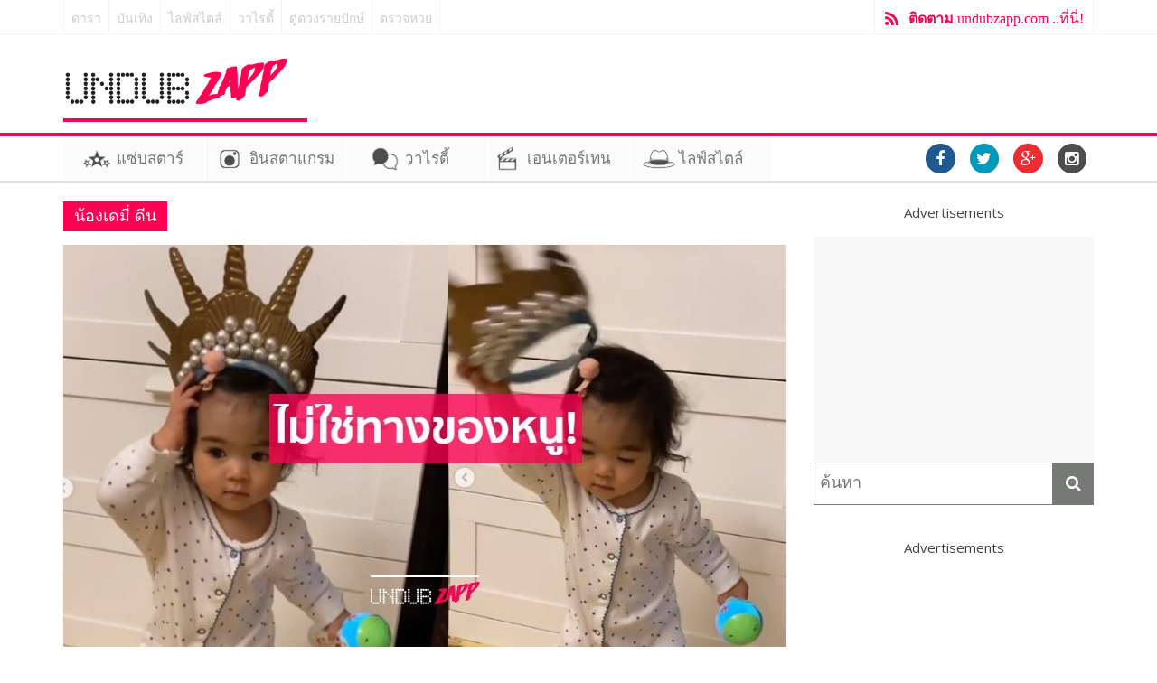

--- FILE ---
content_type: text/html; charset=UTF-8
request_url: https://undubzapp.com/tag/%E0%B8%99%E0%B9%89%E0%B8%AD%E0%B8%87%E0%B9%80%E0%B8%94%E0%B8%A1%E0%B8%B5%E0%B9%88-%E0%B8%94%E0%B8%B5%E0%B8%99/
body_size: 15854
content:

<!DOCTYPE html>
<html lang="en-US">
<head>
	<meta property="fb:pages" content="1704748933078464" />  <meta charset="UTF-8" />
  <link rel="dns-prefetch" href="https://yngth.net/" >
  <link rel="preconnect" href="https://yngth.net/" crossorigin>
	
	  <meta name="viewport" content="width=device-width, initial-scale=1">
  <link rel="profile" href="https://gmpg.org/xfn/11" />
  
  <meta name="viewport" content="width=device-width, initial-scale=1">
  <link rel="pingback" href="https://undubzapp.com/xmlrpc.php" />

  <!-- Google tag (gtag.js) -->
  <script async src="https://www.googletagmanager.com/gtag/js?id=UA-70072019-1"></script>
  <script>
  var _mtm = window._mtm = window._mtm || [];
  _mtm.push({'mtm.startTime': (new Date().getTime()), 'event': 'mtm.Start'});
  (function() {
    var d=document, g=d.createElement('script'), s=d.getElementsByTagName('script')[0];
    g.async=true; g.src='https://matomo.tagmgr.io/js/container_HAvzfrzA.js'; s.parentNode.insertBefore(g,s);
  })();
  </script>
  <script>
    window.dataLayer = window.dataLayer || [];
    function gtag(){dataLayer.push(arguments);}
    gtag('js', new Date());

    gtag('config', 'UA-70072019-1');
  </script>

  <script async src="https://pagead2.googlesyndication.com/pagead/js/adsbygoogle.js?client=ca-pub-8378450057584354"
     crossorigin="anonymous"></script>

  <script type="text/JavaScript">
      function getUrlVar() {
          var vars = [], hash;
          var hashes = window.location.href.slice(window.location.href.indexOf('?') + 1).split('&');
          for(var i = 0; i < hashes.length; i++)
          {
              hash = hashes[i].split('=');
              vars.push(hash[0]);
              vars[hash[0]] = hash[1];
          }
          return vars;
      }
      // format getUrlVar()['param']

      function getCookie(name) {
        var value = "; " + document.cookie;
        var parts = value.split("; " + name + "=");
        if (parts.length == 2) return parts.pop().split(";").shift();
      }

      var myDate = new Date();

      var utm_source = getUrlVar()["utm_source"];
      var sourcevar = '';
      var fromcookie = getCookie('fromcookie');
      var sourcecookie = getCookie('sourcecookie');
      var utm_term = getUrlVar()['utm_term'];
      // fromcookie

      console.log('utm_source = ' + utm_source);
      console.log('sourcevar = ' + sourcevar);
      console.log('fromcookie = ' + fromcookie);
      console.log('sourcecookie = ' + sourcecookie);

      if (utm_source) {
        document.cookie = 'fromcookie' +"=" + utm_source + ";expires=" + myDate + "; path=/;";
        document.cookie = 'sourcecookie' +"=" + sourcevar + ";expires=" + myDate + "; path=/;";
      }
      if (utm_term) {
        document.cookie = 'utm_term_cookie' +"=" + utm_term + ";expires=" + myDate + "; path=/;";
      }
  </script>

  <!-- Mgid Sensor --> 
  <script type="text/javascript"> (function() { var d = document, w = window; w.MgSensorData = w.MgSensorData || []; w.MgSensorData.push({ cid:310141, lng:"us", project: "a.mgid.com" }); var l = "a.mgid.com"; var n = d.getElementsByTagName("script")[0]; var s = d.createElement("script"); s.type = "text/javascript"; s.async = true; var dt = !Date.now?new Date().valueOf():Date.now(); s.src = "https://" + l + "/mgsensor.js?d=" + dt; n.parentNode.insertBefore(s, n); })(); 
  </script> 
  <!-- /Mgid Sensor -->

<title>น้องเดมี่ ดีน &#8211; UndubZapp</title>
<meta name='robots' content='max-image-preview:large' />
<link rel='dns-prefetch' href='//undubzapp.com' />
<link rel='dns-prefetch' href='//fonts.googleapis.com' />
<link rel="alternate" type="application/rss+xml" title="UndubZapp &raquo; Feed" href="https://undubzapp.com/feed/" />
<link rel="alternate" type="application/rss+xml" title="UndubZapp &raquo; Comments Feed" href="https://undubzapp.com/comments/feed/" />
<link rel="alternate" type="application/rss+xml" title="UndubZapp &raquo; น้องเดมี่ ดีน Tag Feed" href="https://undubzapp.com/tag/%e0%b8%99%e0%b9%89%e0%b8%ad%e0%b8%87%e0%b9%80%e0%b8%94%e0%b8%a1%e0%b8%b5%e0%b9%88-%e0%b8%94%e0%b8%b5%e0%b8%99/feed/" />
<script type="text/javascript">
window._wpemojiSettings = {"baseUrl":"https:\/\/s.w.org\/images\/core\/emoji\/14.0.0\/72x72\/","ext":".png","svgUrl":"https:\/\/s.w.org\/images\/core\/emoji\/14.0.0\/svg\/","svgExt":".svg","source":{"concatemoji":"https:\/\/undubzapp.com\/wp-includes\/js\/wp-emoji-release.min.js?ver=6.1.1"}};
/*! This file is auto-generated */
!function(e,a,t){var n,r,o,i=a.createElement("canvas"),p=i.getContext&&i.getContext("2d");function s(e,t){var a=String.fromCharCode,e=(p.clearRect(0,0,i.width,i.height),p.fillText(a.apply(this,e),0,0),i.toDataURL());return p.clearRect(0,0,i.width,i.height),p.fillText(a.apply(this,t),0,0),e===i.toDataURL()}function c(e){var t=a.createElement("script");t.src=e,t.defer=t.type="text/javascript",a.getElementsByTagName("head")[0].appendChild(t)}for(o=Array("flag","emoji"),t.supports={everything:!0,everythingExceptFlag:!0},r=0;r<o.length;r++)t.supports[o[r]]=function(e){if(p&&p.fillText)switch(p.textBaseline="top",p.font="600 32px Arial",e){case"flag":return s([127987,65039,8205,9895,65039],[127987,65039,8203,9895,65039])?!1:!s([55356,56826,55356,56819],[55356,56826,8203,55356,56819])&&!s([55356,57332,56128,56423,56128,56418,56128,56421,56128,56430,56128,56423,56128,56447],[55356,57332,8203,56128,56423,8203,56128,56418,8203,56128,56421,8203,56128,56430,8203,56128,56423,8203,56128,56447]);case"emoji":return!s([129777,127995,8205,129778,127999],[129777,127995,8203,129778,127999])}return!1}(o[r]),t.supports.everything=t.supports.everything&&t.supports[o[r]],"flag"!==o[r]&&(t.supports.everythingExceptFlag=t.supports.everythingExceptFlag&&t.supports[o[r]]);t.supports.everythingExceptFlag=t.supports.everythingExceptFlag&&!t.supports.flag,t.DOMReady=!1,t.readyCallback=function(){t.DOMReady=!0},t.supports.everything||(n=function(){t.readyCallback()},a.addEventListener?(a.addEventListener("DOMContentLoaded",n,!1),e.addEventListener("load",n,!1)):(e.attachEvent("onload",n),a.attachEvent("onreadystatechange",function(){"complete"===a.readyState&&t.readyCallback()})),(e=t.source||{}).concatemoji?c(e.concatemoji):e.wpemoji&&e.twemoji&&(c(e.twemoji),c(e.wpemoji)))}(window,document,window._wpemojiSettings);
</script>
<style type="text/css">
img.wp-smiley,
img.emoji {
	display: inline !important;
	border: none !important;
	box-shadow: none !important;
	height: 1em !important;
	width: 1em !important;
	margin: 0 0.07em !important;
	vertical-align: -0.1em !important;
	background: none !important;
	padding: 0 !important;
}
</style>
	<link rel='stylesheet' id='wp-block-library-css' href='https://undubzapp.com/wp-includes/css/dist/block-library/style.min.css?ver=6.1.1' type='text/css' media='all' />
<link rel='stylesheet' id='classic-theme-styles-css' href='https://undubzapp.com/wp-includes/css/classic-themes.min.css?ver=1' type='text/css' media='all' />
<style id='global-styles-inline-css' type='text/css'>
body{--wp--preset--color--black: #000000;--wp--preset--color--cyan-bluish-gray: #abb8c3;--wp--preset--color--white: #ffffff;--wp--preset--color--pale-pink: #f78da7;--wp--preset--color--vivid-red: #cf2e2e;--wp--preset--color--luminous-vivid-orange: #ff6900;--wp--preset--color--luminous-vivid-amber: #fcb900;--wp--preset--color--light-green-cyan: #7bdcb5;--wp--preset--color--vivid-green-cyan: #00d084;--wp--preset--color--pale-cyan-blue: #8ed1fc;--wp--preset--color--vivid-cyan-blue: #0693e3;--wp--preset--color--vivid-purple: #9b51e0;--wp--preset--gradient--vivid-cyan-blue-to-vivid-purple: linear-gradient(135deg,rgba(6,147,227,1) 0%,rgb(155,81,224) 100%);--wp--preset--gradient--light-green-cyan-to-vivid-green-cyan: linear-gradient(135deg,rgb(122,220,180) 0%,rgb(0,208,130) 100%);--wp--preset--gradient--luminous-vivid-amber-to-luminous-vivid-orange: linear-gradient(135deg,rgba(252,185,0,1) 0%,rgba(255,105,0,1) 100%);--wp--preset--gradient--luminous-vivid-orange-to-vivid-red: linear-gradient(135deg,rgba(255,105,0,1) 0%,rgb(207,46,46) 100%);--wp--preset--gradient--very-light-gray-to-cyan-bluish-gray: linear-gradient(135deg,rgb(238,238,238) 0%,rgb(169,184,195) 100%);--wp--preset--gradient--cool-to-warm-spectrum: linear-gradient(135deg,rgb(74,234,220) 0%,rgb(151,120,209) 20%,rgb(207,42,186) 40%,rgb(238,44,130) 60%,rgb(251,105,98) 80%,rgb(254,248,76) 100%);--wp--preset--gradient--blush-light-purple: linear-gradient(135deg,rgb(255,206,236) 0%,rgb(152,150,240) 100%);--wp--preset--gradient--blush-bordeaux: linear-gradient(135deg,rgb(254,205,165) 0%,rgb(254,45,45) 50%,rgb(107,0,62) 100%);--wp--preset--gradient--luminous-dusk: linear-gradient(135deg,rgb(255,203,112) 0%,rgb(199,81,192) 50%,rgb(65,88,208) 100%);--wp--preset--gradient--pale-ocean: linear-gradient(135deg,rgb(255,245,203) 0%,rgb(182,227,212) 50%,rgb(51,167,181) 100%);--wp--preset--gradient--electric-grass: linear-gradient(135deg,rgb(202,248,128) 0%,rgb(113,206,126) 100%);--wp--preset--gradient--midnight: linear-gradient(135deg,rgb(2,3,129) 0%,rgb(40,116,252) 100%);--wp--preset--duotone--dark-grayscale: url('#wp-duotone-dark-grayscale');--wp--preset--duotone--grayscale: url('#wp-duotone-grayscale');--wp--preset--duotone--purple-yellow: url('#wp-duotone-purple-yellow');--wp--preset--duotone--blue-red: url('#wp-duotone-blue-red');--wp--preset--duotone--midnight: url('#wp-duotone-midnight');--wp--preset--duotone--magenta-yellow: url('#wp-duotone-magenta-yellow');--wp--preset--duotone--purple-green: url('#wp-duotone-purple-green');--wp--preset--duotone--blue-orange: url('#wp-duotone-blue-orange');--wp--preset--font-size--small: 13px;--wp--preset--font-size--medium: 20px;--wp--preset--font-size--large: 36px;--wp--preset--font-size--x-large: 42px;--wp--preset--spacing--20: 0.44rem;--wp--preset--spacing--30: 0.67rem;--wp--preset--spacing--40: 1rem;--wp--preset--spacing--50: 1.5rem;--wp--preset--spacing--60: 2.25rem;--wp--preset--spacing--70: 3.38rem;--wp--preset--spacing--80: 5.06rem;}:where(.is-layout-flex){gap: 0.5em;}body .is-layout-flow > .alignleft{float: left;margin-inline-start: 0;margin-inline-end: 2em;}body .is-layout-flow > .alignright{float: right;margin-inline-start: 2em;margin-inline-end: 0;}body .is-layout-flow > .aligncenter{margin-left: auto !important;margin-right: auto !important;}body .is-layout-constrained > .alignleft{float: left;margin-inline-start: 0;margin-inline-end: 2em;}body .is-layout-constrained > .alignright{float: right;margin-inline-start: 2em;margin-inline-end: 0;}body .is-layout-constrained > .aligncenter{margin-left: auto !important;margin-right: auto !important;}body .is-layout-constrained > :where(:not(.alignleft):not(.alignright):not(.alignfull)){max-width: var(--wp--style--global--content-size);margin-left: auto !important;margin-right: auto !important;}body .is-layout-constrained > .alignwide{max-width: var(--wp--style--global--wide-size);}body .is-layout-flex{display: flex;}body .is-layout-flex{flex-wrap: wrap;align-items: center;}body .is-layout-flex > *{margin: 0;}:where(.wp-block-columns.is-layout-flex){gap: 2em;}.has-black-color{color: var(--wp--preset--color--black) !important;}.has-cyan-bluish-gray-color{color: var(--wp--preset--color--cyan-bluish-gray) !important;}.has-white-color{color: var(--wp--preset--color--white) !important;}.has-pale-pink-color{color: var(--wp--preset--color--pale-pink) !important;}.has-vivid-red-color{color: var(--wp--preset--color--vivid-red) !important;}.has-luminous-vivid-orange-color{color: var(--wp--preset--color--luminous-vivid-orange) !important;}.has-luminous-vivid-amber-color{color: var(--wp--preset--color--luminous-vivid-amber) !important;}.has-light-green-cyan-color{color: var(--wp--preset--color--light-green-cyan) !important;}.has-vivid-green-cyan-color{color: var(--wp--preset--color--vivid-green-cyan) !important;}.has-pale-cyan-blue-color{color: var(--wp--preset--color--pale-cyan-blue) !important;}.has-vivid-cyan-blue-color{color: var(--wp--preset--color--vivid-cyan-blue) !important;}.has-vivid-purple-color{color: var(--wp--preset--color--vivid-purple) !important;}.has-black-background-color{background-color: var(--wp--preset--color--black) !important;}.has-cyan-bluish-gray-background-color{background-color: var(--wp--preset--color--cyan-bluish-gray) !important;}.has-white-background-color{background-color: var(--wp--preset--color--white) !important;}.has-pale-pink-background-color{background-color: var(--wp--preset--color--pale-pink) !important;}.has-vivid-red-background-color{background-color: var(--wp--preset--color--vivid-red) !important;}.has-luminous-vivid-orange-background-color{background-color: var(--wp--preset--color--luminous-vivid-orange) !important;}.has-luminous-vivid-amber-background-color{background-color: var(--wp--preset--color--luminous-vivid-amber) !important;}.has-light-green-cyan-background-color{background-color: var(--wp--preset--color--light-green-cyan) !important;}.has-vivid-green-cyan-background-color{background-color: var(--wp--preset--color--vivid-green-cyan) !important;}.has-pale-cyan-blue-background-color{background-color: var(--wp--preset--color--pale-cyan-blue) !important;}.has-vivid-cyan-blue-background-color{background-color: var(--wp--preset--color--vivid-cyan-blue) !important;}.has-vivid-purple-background-color{background-color: var(--wp--preset--color--vivid-purple) !important;}.has-black-border-color{border-color: var(--wp--preset--color--black) !important;}.has-cyan-bluish-gray-border-color{border-color: var(--wp--preset--color--cyan-bluish-gray) !important;}.has-white-border-color{border-color: var(--wp--preset--color--white) !important;}.has-pale-pink-border-color{border-color: var(--wp--preset--color--pale-pink) !important;}.has-vivid-red-border-color{border-color: var(--wp--preset--color--vivid-red) !important;}.has-luminous-vivid-orange-border-color{border-color: var(--wp--preset--color--luminous-vivid-orange) !important;}.has-luminous-vivid-amber-border-color{border-color: var(--wp--preset--color--luminous-vivid-amber) !important;}.has-light-green-cyan-border-color{border-color: var(--wp--preset--color--light-green-cyan) !important;}.has-vivid-green-cyan-border-color{border-color: var(--wp--preset--color--vivid-green-cyan) !important;}.has-pale-cyan-blue-border-color{border-color: var(--wp--preset--color--pale-cyan-blue) !important;}.has-vivid-cyan-blue-border-color{border-color: var(--wp--preset--color--vivid-cyan-blue) !important;}.has-vivid-purple-border-color{border-color: var(--wp--preset--color--vivid-purple) !important;}.has-vivid-cyan-blue-to-vivid-purple-gradient-background{background: var(--wp--preset--gradient--vivid-cyan-blue-to-vivid-purple) !important;}.has-light-green-cyan-to-vivid-green-cyan-gradient-background{background: var(--wp--preset--gradient--light-green-cyan-to-vivid-green-cyan) !important;}.has-luminous-vivid-amber-to-luminous-vivid-orange-gradient-background{background: var(--wp--preset--gradient--luminous-vivid-amber-to-luminous-vivid-orange) !important;}.has-luminous-vivid-orange-to-vivid-red-gradient-background{background: var(--wp--preset--gradient--luminous-vivid-orange-to-vivid-red) !important;}.has-very-light-gray-to-cyan-bluish-gray-gradient-background{background: var(--wp--preset--gradient--very-light-gray-to-cyan-bluish-gray) !important;}.has-cool-to-warm-spectrum-gradient-background{background: var(--wp--preset--gradient--cool-to-warm-spectrum) !important;}.has-blush-light-purple-gradient-background{background: var(--wp--preset--gradient--blush-light-purple) !important;}.has-blush-bordeaux-gradient-background{background: var(--wp--preset--gradient--blush-bordeaux) !important;}.has-luminous-dusk-gradient-background{background: var(--wp--preset--gradient--luminous-dusk) !important;}.has-pale-ocean-gradient-background{background: var(--wp--preset--gradient--pale-ocean) !important;}.has-electric-grass-gradient-background{background: var(--wp--preset--gradient--electric-grass) !important;}.has-midnight-gradient-background{background: var(--wp--preset--gradient--midnight) !important;}.has-small-font-size{font-size: var(--wp--preset--font-size--small) !important;}.has-medium-font-size{font-size: var(--wp--preset--font-size--medium) !important;}.has-large-font-size{font-size: var(--wp--preset--font-size--large) !important;}.has-x-large-font-size{font-size: var(--wp--preset--font-size--x-large) !important;}
.wp-block-navigation a:where(:not(.wp-element-button)){color: inherit;}
:where(.wp-block-columns.is-layout-flex){gap: 2em;}
.wp-block-pullquote{font-size: 1.5em;line-height: 1.6;}
</style>
<link rel='stylesheet' id='colormag_style-css' href='https://undubzapp.com/wp-content/themes/colormag-pro/style.css?ver=6.1.1' type='text/css' media='all' />
<link rel='stylesheet' id='colormag_googlefonts-css' href='//fonts.googleapis.com/css?family=Open+Sans%3A400%2C600&#038;ver=6.1.1' type='text/css' media='all' />
<link rel='stylesheet' id='colormag-fontawesome-css' href='https://undubzapp.com/wp-content/themes/colormag-pro/fontawesome/css/font-awesome.min.css?ver=4.4.0' type='text/css' media='all' />
<script type='text/javascript' src='https://undubzapp.com/wp-includes/js/jquery/jquery.min.js?ver=3.6.1' id='jquery-core-js'></script>
<script type='text/javascript' src='https://undubzapp.com/wp-includes/js/jquery/jquery-migrate.min.js?ver=3.3.2' id='jquery-migrate-js'></script>
<script type='text/javascript' src='https://undubzapp.com/wp-content/themes/colormag-pro/js/main.js?ver=1' id='best-minimalist-main-js'></script>
<script type='text/javascript' id='custom-inline-js-js-after'>
  var _paq = window._paq = window._paq || [];
  _paq.push(['trackPageView']);
  _paq.push(['enableLinkTracking']);
  (function() {
    var u='https://matomo.tagmgr.io/';
    _paq.push(['setTrackerUrl', u+'matomo.php']);
    _paq.push(['setSiteId', '2']);
    var d=document, g=d.createElement('script'), s=d.getElementsByTagName('script')[0];
    g.async=true; g.src=u+'matomo.js'; s.parentNode.insertBefore(g,s);
  })();
</script>
<link rel="https://api.w.org/" href="https://undubzapp.com/wp-json/" /><link rel="alternate" type="application/json" href="https://undubzapp.com/wp-json/wp/v2/tags/27104" /><link rel="EditURI" type="application/rsd+xml" title="RSD" href="https://undubzapp.com/xmlrpc.php?rsd" />
<link rel="wlwmanifest" type="application/wlwmanifest+xml" href="https://undubzapp.com/wp-includes/wlwmanifest.xml" />
<meta name="generator" content="WordPress 6.1.1" />
<!-- UndubZapp Internal Styles --><style type="text/css"> .colormag-button,blockquote,button,input[type=reset],input[type=button],input[type=submit]{background-color:#ff0000}a{color:#ff0000}#site-navigation{border-top:4px solid #ff0000}.home-icon.front_page_on,.main-navigation a:hover,.main-navigation ul li ul li a:hover,.main-navigation ul li ul li:hover>a,.main-navigation ul li.current-menu-ancestor>a,.main-navigation ul li.current-menu-item ul li a:hover,.main-navigation ul li.current-menu-item>a,.main-navigation ul li.current_page_ancestor>a,.main-navigation ul li.current_page_item>a,.main-navigation ul li:hover>a,.main-small-navigation li a:hover,.site-header .menu-toggle:hover{background-color:#ff0000}.main-small-navigation .current-menu-item>a,.main-small-navigation .current_page_item>a{background:#ff0000}#main .breaking-news-latest,.fa.search-top:hover{background-color:#ff0000}.byline a:hover,.comments a:hover,.edit-link a:hover,.posted-on a:hover,.social-links i.fa:hover,.tag-links a:hover{color:#ff0000}.widget_featured_posts .article-content .above-entry-meta .cat-links a{background-color:#ff0000}.widget_featured_posts .article-content .entry-title a:hover{color:#ff0000}.widget_featured_posts .widget-title{border-bottom:2px solid #ff0000}.widget_featured_posts .widget-title span,.widget_featured_slider .slide-content .above-entry-meta .cat-links a{background-color:#ff0000}.widget_featured_slider .slide-content .below-entry-meta .byline a:hover,.widget_featured_slider .slide-content .below-entry-meta .comments a:hover,.widget_featured_slider .slide-content .below-entry-meta .posted-on a:hover,.widget_featured_slider .slide-content .entry-title a:hover{color:#ff0000}.widget_highlighted_posts .article-content .above-entry-meta .cat-links a{background-color:#ff0000}.widget_block_picture_news.widget_featured_posts .article-content .entry-title a:hover,.widget_highlighted_posts .article-content .below-entry-meta .byline a:hover,.widget_highlighted_posts .article-content .below-entry-meta .comments a:hover,.widget_highlighted_posts .article-content .below-entry-meta .posted-on a:hover,.widget_highlighted_posts .article-content .entry-title a:hover{color:#ff0000}.category-slide-next,.category-slide-prev,.slide-next,.slide-prev,.tabbed-widget ul li{background-color:#ff0000}i#breaking-news-widget-next,i#breaking-news-widget-prev{color:#ff0000}#secondary .widget-title{border-bottom:2px solid #ff0000}#content .wp-pagenavi .current,#content .wp-pagenavi a:hover,#secondary .widget-title span{background-color:#ff0000}#site-title a{color:#ff0000}.page-header .page-title{border-bottom:2px solid #ff0000}#content .post .article-content .above-entry-meta .cat-links a,.page-header .page-title span{background-color:#ff0000}#content .post .article-content .entry-title a:hover,.entry-meta .byline i,.entry-meta .cat-links i,.entry-meta a,.post .entry-title a:hover,.search .entry-title a:hover{color:#ff0000}.entry-meta .post-format i{background-color:#ff0000}.entry-meta .comments-link a:hover,.entry-meta .edit-link a:hover,.entry-meta .posted-on a:hover,.entry-meta .tag-links a:hover,.single #content .tags a:hover{color:#ff0000}.format-link .entry-content a,.more-link{background-color:#ff0000}.count,.next a:hover,.previous a:hover,.related-posts-main-title .fa,.single-related-posts .article-content .entry-title a:hover{color:#ff0000}.pagination a span:hover{color:#ff0000;border-color:#ff0000}.pagination span{background-color:#ff0000}#content .comments-area a.comment-edit-link:hover,#content .comments-area a.comment-permalink:hover,#content .comments-area article header cite a:hover,.comments-area .comment-author-link a:hover{color:#ff0000}.comments-area .comment-author-link span{background-color:#ff0000}.comment .comment-reply-link:hover,.nav-next a,.nav-previous a{color:#ff0000}.footer-widgets-area .widget-title{border-bottom:2px solid #ff0000}.footer-widgets-area .widget-title span{background-color:#ff0000}#colophon .footer-menu ul li a:hover,.footer-widgets-area a:hover,a#scroll-up i{color:#ff0000}.advertisement_above_footer .widget-title{border-bottom:2px solid #ff0000}.advertisement_above_footer .widget-title span{background-color:#ff0000}.sub-toggle{background:#ff0000}.main-small-navigation li.current-menu-item > .sub-toggle i {color:#ff0000}.error{background:#ff0000}.num-404{color:#ff0000} #site-title a { font-size: 36px; } #site-description { font-size: 15px; } .main-navigation ul li a { font-size: 15px; } h1 { font-size: 38px; } h2 { font-size: 34px; } h3 { font-size: 26px; } #content .post .article-content .entry-title { font-size: 26px; } .type-page .entry-title { font-size: 32px; } .comments-title, .comment-reply-title, #respond h3#reply-title { font-size: 20px; }</style>
      <style type="text/css" id="custom-background-css">
body.custom-background { background-color: #ff0052; }
</style>
	<link rel="icon" href="https://undubzapp.com/wp-content/uploads/2016/10/cropped-logo-undubzapp-bw-32x32.png" sizes="32x32" />
<link rel="icon" href="https://undubzapp.com/wp-content/uploads/2016/10/cropped-logo-undubzapp-bw-192x192.png" sizes="192x192" />
<link rel="apple-touch-icon" href="https://undubzapp.com/wp-content/uploads/2016/10/cropped-logo-undubzapp-bw-180x180.png" />
<meta name="msapplication-TileImage" content="https://undubzapp.com/wp-content/uploads/2016/10/cropped-logo-undubzapp-bw-270x270.png" />

<!-- <noscript>
  <iframe src="https://www.googletagmanager.com/ns.html?id=GTM-W94M4QV" height="0" width="0" style="display:none;visibility:hidden"></iframe></noscript>
<script>(function(w,d,s,l,i){w[l]=w[l]||[];w[l].push({'gtm.start':new Date().getTime(),event:'gtm.js'});var f=d.getElementsByTagName(s)[0],j=d.createElement(s),dl=l!='dataLayer'?'&l='+l:'';j.async=true;j.src='https://www.googletagmanager.com/gtm.js?id='+i+dl;f.parentNode.insertBefore(j,f);})(window,document,'script','dataLayer','GTM-W94M4QV');</script>
<script async custom-element="amp-auto-ads"
        src="https://cdn.ampproject.org/v0/amp-auto-ads-0.1.js">
</script>

<noscript>
  <iframe src="//www.googletagmanager.com/ns.html?id=GTM-PBM7PP"
height="0" width="0" style="display:none;visibility:hidden"></iframe></noscript>
<script>
(function(w,d,s,l,i){w[l]=w[l]||[];w[l].push({'gtm.start':new Date().getTime(),event:'gtm.js'});var f=d.getElementsByTagName(s)[0],j=d.createElement(s),dl=l!='dataLayer'?'&l='+l:'';j.async=true;j.src='//www.googletagmanager.com/gtm.js?id='+i+dl;f.parentNode.insertBefore(j,f);})(window,document,'script','dataLayer','GTM-PBM7PP');
            var currentContentAuthor = '';
            var mainContentAuthor = '';
            var currentContentCategories = '';
        </script> -->

</head>
<body class="archive tag tag-27104 custom-background  wide">
<script>
  window.fbAsyncInit = function() {
    FB.init({
      appId      : '1055969717807615',
      xfbml      : true,
      version    : 'v2.6'
    });
  };

  (function(d, s, id){
     var js, fjs = d.getElementsByTagName(s)[0];
     if (d.getElementById(id)) {return;}
     js = d.createElement(s); js.id = id;
     js.src = "//connect.facebook.net/en_US/sdk.js";
     fjs.parentNode.insertBefore(js, fjs);
   }(document, 'script', 'facebook-jssdk'));
</script>
<div id="page" class="hfeed site">
		<header id="masthead" class="site-header clearfix">
		<div id="header-text-nav-container" class="clearfix">
                     <div class="news-bar">
               <div class="inner-wrap clearfix">
                  
                                   	<div class="sitelink clearfix">
                    <ul>
                      <li><a href="//undubzapp.com/zappstar/">ดารา</a></li>
                      <li><a href="//undubzapp.com/entertain/">บันเทิง</a></li>
                      <li><a href="//undubzapp.com/life-stylist/">ไลฟ์สไตล์</a></li>
                      <li><a href="//undubzapp.com/varieties/">วาไรตี้</a></li>
                      <li><a href="//undubzapp.com/ดูดวงตามราศี-12-ราศี/">ดูดวงรายปักษ์</a></li>
                      <li><a href="//undubzapp.com/ตรวจหวย">ตรวจหวย</a></li>
                    </ul>
                 	</div>
                	<div class="subscribe"><a href="/activity" target="_blank"><b>ติดตาม</b> undubzapp.com ..ที่นี่!</a></div>                    
               </div>
            </div>
         
			
			<div class="inner-wrap">

				<div id="header-text-nav-wrap" class="clearfix">
					<div id="header-left-section">
													<div id="header-logo-image" style="border-bottom: 4px solid #fe0052;">

								<a href="https://undubzapp.com/" title="ข่าวดารา ข่าวบันเทิง Instagram ไลฟ์สไตล์ ดูดวง สุขภาพ ความงาม เรื่องแปลก แต่งบ้าน" rel="home"><img src="https://undubzapp.com/wp-content/uploads/2016/03/logo-2016-black.png" alt="UndubZapp ข่าวดารา ข่าวบันเทิง Instagram ไลฟ์สไตล์ ดูดวง สุขภาพ ความงาม เรื่องแปลก แต่งบ้าน"></a>
							</div><!-- #header-logo-image -->
											</div><!-- #header-left-section -->
					<div id="header-right-section">
						<div id="header-right-sidebar" class="clearfix">
												</div>
			    </div><!-- #header-right-section -->

			  </div><!-- #header-text-nav-wrap -->

			</div><!-- .inner-wrap -->
      
      
      
			      
			
			<nav id="site-navigation" class="main-navigation clearfix" role="navigation">
				<div class="inner-wrap clearfix">
					               <h4 class="menu-toggle"></h4>
          		 <a href="/" class="stickylogo"><em>Undubzapp</em></a>               <div class="menu-primary-container"><ul id="menu-menu-bar" class="menu"><li id="menu-item-6080" class="menu-item menu-item-type-post_type menu-item-object-page menu-item-6080"><a href="https://undubzapp.com/zappstar/">แซ่บสตาร์</a></li>
<li id="menu-item-8257" class="instagram menu-item menu-item-type-custom menu-item-object-custom menu-item-8257"><a href="http://instagram.undubzapp.com">อินสตาแกรม</a></li>
<li id="menu-item-6047" class="menu-item menu-item-type-post_type menu-item-object-page menu-item-has-children menu-item-6047"><a href="https://undubzapp.com/varieties/">วาไรตี้</a>
<ul class="sub-menu">
	<li id="menu-item-6048" class="menu-item menu-item-type-taxonomy menu-item-object-category menu-item-6048"><a href="https://undubzapp.com/category/varieties/horoscope/">ดูดวง</a></li>
	<li id="menu-item-6049" class="menu-item menu-item-type-taxonomy menu-item-object-category menu-item-6049"><a href="https://undubzapp.com/category/varieties/world/">เรื่องแปลก</a></li>
</ul>
</li>
<li id="menu-item-5305" class="menu-item menu-item-type-post_type menu-item-object-page menu-item-has-children menu-item-5305"><a href="https://undubzapp.com/entertain/">เอนเตอร์เทน</a>
<ul class="sub-menu">
	<li id="menu-item-5257" class="menu-item menu-item-type-taxonomy menu-item-object-category menu-item-5257"><a href="https://undubzapp.com/category/entertain/movies/">หนัง</a></li>
	<li id="menu-item-5258" class="menu-item menu-item-type-taxonomy menu-item-object-category menu-item-5258"><a href="https://undubzapp.com/category/entertain/music-events/">เพลง &#038; อีเวนท์</a></li>
</ul>
</li>
<li id="menu-item-6492" class="menu-item menu-item-type-post_type menu-item-object-page menu-item-has-children menu-item-6492"><a href="https://undubzapp.com/life-stylist/">ไลฟ์สไตล์</a>
<ul class="sub-menu">
	<li id="menu-item-6496" class="menu-item menu-item-type-taxonomy menu-item-object-category menu-item-6496"><a href="https://undubzapp.com/category/lifestyle/travel/">ท่องเที่ยว</a></li>
	<li id="menu-item-6493" class="menu-item menu-item-type-taxonomy menu-item-object-category menu-item-6493"><a href="https://undubzapp.com/category/lifestyle/fashion-beauty/">แฟชั่น &#038; ความงาม</a></li>
	<li id="menu-item-8255" class="menu-item menu-item-type-taxonomy menu-item-object-category menu-item-8255"><a href="https://undubzapp.com/category/lifestyle/love-living/">ความรัก &#038; ใช้ชีวิต</a></li>
	<li id="menu-item-8254" class="menu-item menu-item-type-taxonomy menu-item-object-category menu-item-8254"><a href="https://undubzapp.com/category/lifestyle/health/">สุขภาพ</a></li>
	<li id="menu-item-33092" class="menu-item menu-item-type-taxonomy menu-item-object-category menu-item-33092"><a href="https://undubzapp.com/category/lifestyle/sport/">กีฬา</a></li>
	<li id="menu-item-8256" class="menu-item menu-item-type-taxonomy menu-item-object-category menu-item-8256"><a href="https://undubzapp.com/category/lifestyle/technology/">เทคโนโลยี</a></li>
</ul>
</li>
</ul></div>                                        <div class="social-header">
   	<div class="social-links clearfix">
		<ul>
		<li><a href="https://www.facebook.com/UndubZapp/" target="_blank" rel="nofollow"><i class="fa fa-facebook"></i></a></li><li><a href="https://twitter.com/undubzapp" target="_blank" rel="nofollow"><i class="fa fa-twitter"></i></a></li><li><a href="https://plus.google.com/114194925785056605101" target="_blank" rel="nofollow"><i class="fa fa-google-plus"></i></a></li><li><a href="https://www.instagram.com/undubzapp/" target="_blank" rel="nofollow"><i class="fa fa-instagram"></i></a></li>      		</ul>
	</div><!-- .social-links -->
	</div>           <div class="subscribe"><a href="/activity" target="_blank" style="display:none;"><b>ติดตาม</b> undubzapp.com ..ที่นี่!</a></div> 				</div>
			</nav>

		</div><!-- #header-text-nav-container -->

		
	</header>
			<div id="main" class="clearfix">
      
      
      <div class="inner-wrap clearfix">
	
	<div id="primary">
		<div id="content" class="clearfix">

			
				<header class="page-header">
               					<h1 class="page-title">
               <span>
						น้องเดมี่ ดีน					</span></h1>
                  									</header><!-- .page-header -->

            <div class="article-container">

   				
   				
   					
<article id="post-175467" class="post-175467 post type-post status-publish format-standard has-post-thumbnail hentry category-255 category-26868 category-zappstar tag-73 tag-28184 tag-27104 tag-220 tag-935 tag-28213">
   
         <div class="featured-image">
         <a href="https://undubzapp.com/%e0%b9%81%e0%b8%9b%e0%b9%8b%e0%b8%a7%e0%b9%80%e0%b8%94%e0%b8%a1%e0%b8%b5%e0%b9%88-%e0%b8%97%e0%b8%b4%e0%b9%89%e0%b8%87%e0%b8%a1%e0%b8%87/" title="มาทางนี้ไม่ได้จริง ๆ ค่ะแม่ “แป๋วเดมี่” ถึงกับทิ้งมง ทำ “แม่ลิเดีย” ขำร่วน"><img width="800" height="445" src="https://undubzapp.com/wp-content/uploads/2020/07/Demi-3-800x445.jpg" class="attachment-colormag-featured-image size-colormag-featured-image wp-post-image" alt="" decoding="async" /></a>
      </div>
   
   <div class="article-content clearfix">

      
      <div class="above-entry-meta"><span class="cat-links"><a href="https://undubzapp.com/category/%e0%b8%a5%e0%b9%88%e0%b8%b2%e0%b8%aa%e0%b8%b8%e0%b8%94/"  rel="category tag">Latest</a>&nbsp;<a href="https://undubzapp.com/category/%e0%b8%82%e0%b9%88%e0%b8%b2%e0%b8%a7%e0%b8%9a%e0%b8%b1%e0%b8%99%e0%b9%80%e0%b8%97%e0%b8%b4%e0%b8%87/"  rel="category tag">ข่าวบันเทิง</a>&nbsp;<a href="https://undubzapp.com/category/zappstar/" style="background:#1e73be" rel="category tag">แซ่บสตาร์</a>&nbsp;</span></div>
      <header class="entry-header">
         <h2 class="entry-title">
            <a href="https://undubzapp.com/%e0%b9%81%e0%b8%9b%e0%b9%8b%e0%b8%a7%e0%b9%80%e0%b8%94%e0%b8%a1%e0%b8%b5%e0%b9%88-%e0%b8%97%e0%b8%b4%e0%b9%89%e0%b8%87%e0%b8%a1%e0%b8%87/" title="มาทางนี้ไม่ได้จริง ๆ ค่ะแม่ “แป๋วเดมี่” ถึงกับทิ้งมง ทำ “แม่ลิเดีย” ขำร่วน">มาทางนี้ไม่ได้จริง ๆ ค่ะแม่ “แป๋วเดมี่” ถึงกับทิ้งมง ทำ “แม่ลิเดีย” ขำร่วน</a>
         </h2>
      </header>

      <div class="below-entry-meta" style="font-size: 12px;">
         <span class="posted-on"><a href="https://undubzapp.com/%e0%b9%81%e0%b8%9b%e0%b9%8b%e0%b8%a7%e0%b9%80%e0%b8%94%e0%b8%a1%e0%b8%b5%e0%b9%88-%e0%b8%97%e0%b8%b4%e0%b9%89%e0%b8%87%e0%b8%a1%e0%b8%87/" title="10:35 am" rel="bookmark"><i class="fa fa-calendar-o"></i> <time class="entry-date published" datetime="2020-07-02T10:35:29+07:00">2 July 2020</time><time class="updated" datetime="2020-07-02T10:36:49+07:00">2 July 2020</time></a></span>
         

         </div>
      <div class="entry-content clearfix">
         <p>เป็นลูกสาวแห่งชาติที่ทุกคนต้องเข้าไปอัปเดตความน่ารักผ่านทางอินสตาแกรมออฟฟิเชียลกันแทบทุกวี่ทุกวันเลยทีเดียวสำหรับ “น้องเดมี่” ลูกสาวสุดน่ารักของคุณแม่ “ลิเดีย ศรัณย์รัชต์” และคุณพ่อ “แมทธิว ดีน” ยิ่งตอนนี้อยู่ในช่วงวัยกำลังหัดเดินก็ยิ่งเพิ่มน่ารักน่าเอ็นดูเข้าอีก 10 ระดับ จนใครต่อใครต่างตกหลุมรักและยากที่จะถอนตัว แต่ที่หลายคนติดใจมากรองลงมาจากความน่ารักก็เห็นจะเป็นในเรื่องอาหาร เพราะน้องเดมี่นั้นจัดอยู่ในโหมดสายกินอย่างไม่ต้องสงสัย เพราะทุกครั้งที่คุณแม่ลงคลิปป้อนอาหารน้องเดมี่นั้น เจ้าตัวก็หม่ำเอา ๆ จนหมดอย่างรวดเร็ว ล่าสุดคุณแม่ลิเดียก็ได้ลงคลิปในอินสตาแกรมออฟฟิเชียลของน้องเดมี่พร้อมแคปชั่นว่า “👑</p>

       	<a class="more-link" title="มาทางนี้ไม่ได้จริง ๆ ค่ะแม่ “แป๋วเดมี่” ถึงกับทิ้งมง ทำ “แม่ลิเดีย” ขำร่วน" href="https://undubzapp.com/%e0%b9%81%e0%b8%9b%e0%b9%8b%e0%b8%a7%e0%b9%80%e0%b8%94%e0%b8%a1%e0%b8%b5%e0%b9%88-%e0%b8%97%e0%b8%b4%e0%b9%89%e0%b8%87%e0%b8%a1%e0%b8%87/"><span>Read More...</span></a>
        <div class="social-share">
          <button onclick="window.open('http://www.facebook.com/sharer.php?u=https://undubzapp.com/%e0%b9%81%e0%b8%9b%e0%b9%8b%e0%b8%a7%e0%b9%80%e0%b8%94%e0%b8%a1%e0%b8%b5%e0%b9%88-%e0%b8%97%e0%b8%b4%e0%b9%89%e0%b8%87%e0%b8%a1%e0%b8%87/', 'mywindow', 'width=600, height=400');"><i class="fa fa-facebook"></i><em>Facebook</em></button>
          <button onclick="window.open('https://plus.google.com/share?url=https://undubzapp.com/%e0%b9%81%e0%b8%9b%e0%b9%8b%e0%b8%a7%e0%b9%80%e0%b8%94%e0%b8%a1%e0%b8%b5%e0%b9%88-%e0%b8%97%e0%b8%b4%e0%b9%89%e0%b8%87%e0%b8%a1%e0%b8%87/', 'mywindow', 'width=600, height=400');"><i class="fa fa-google-plus"></i><em>Google+</em></button>
          <button onclick="window.open('https://twitter.com/share?url=https://undubzapp.com/%e0%b9%81%e0%b8%9b%e0%b9%8b%e0%b8%a7%e0%b9%80%e0%b8%94%e0%b8%a1%e0%b8%b5%e0%b9%88-%e0%b8%97%e0%b8%b4%e0%b9%89%e0%b8%87%e0%b8%a1%e0%b8%87/&amp;hashtags=unduzapp', 'mywindow', 'width=600, height=400');"><i class="fa fa-twitter"></i><em>Twitter</em></button>
        </div>
      </div>

   </div>

   </article>
   				
   					
<article id="post-173427" class="post-173427 post type-post status-publish format-standard has-post-thumbnail hentry category-255 category-26868 category-zappstar tag-73 tag-27104 tag-13735 tag-13151 tag-935 tag-7804">
   
         <div class="featured-image">
         <a href="https://undubzapp.com/%e0%b8%99%e0%b9%89%e0%b8%ad%e0%b8%87%e0%b9%80%e0%b8%94%e0%b8%a1%e0%b8%b5-%e0%b8%a5%e0%b8%b8%e0%b8%84%e0%b8%ab%e0%b8%a7%e0%b8%b2%e0%b8%99/" title="น่ารักไม่ไหว! มัดรวมความบาร์บี้ &#8220;น้องเดมี่&#8221; ลูกสาวสายหวาน"><img width="800" height="445" src="https://undubzapp.com/wp-content/uploads/2020/06/Demi-1-800x445.jpg" class="attachment-colormag-featured-image size-colormag-featured-image wp-post-image" alt="" decoding="async" loading="lazy" /></a>
      </div>
   
   <div class="article-content clearfix">

      
      <div class="above-entry-meta"><span class="cat-links"><a href="https://undubzapp.com/category/%e0%b8%a5%e0%b9%88%e0%b8%b2%e0%b8%aa%e0%b8%b8%e0%b8%94/"  rel="category tag">Latest</a>&nbsp;<a href="https://undubzapp.com/category/%e0%b8%82%e0%b9%88%e0%b8%b2%e0%b8%a7%e0%b8%9a%e0%b8%b1%e0%b8%99%e0%b9%80%e0%b8%97%e0%b8%b4%e0%b8%87/"  rel="category tag">ข่าวบันเทิง</a>&nbsp;<a href="https://undubzapp.com/category/zappstar/" style="background:#1e73be" rel="category tag">แซ่บสตาร์</a>&nbsp;</span></div>
      <header class="entry-header">
         <h2 class="entry-title">
            <a href="https://undubzapp.com/%e0%b8%99%e0%b9%89%e0%b8%ad%e0%b8%87%e0%b9%80%e0%b8%94%e0%b8%a1%e0%b8%b5-%e0%b8%a5%e0%b8%b8%e0%b8%84%e0%b8%ab%e0%b8%a7%e0%b8%b2%e0%b8%99/" title="น่ารักไม่ไหว! มัดรวมความบาร์บี้ &#8220;น้องเดมี่&#8221; ลูกสาวสายหวาน">น่ารักไม่ไหว! มัดรวมความบาร์บี้ &#8220;น้องเดมี่&#8221; ลูกสาวสายหวาน</a>
         </h2>
      </header>

      <div class="below-entry-meta" style="font-size: 12px;">
         <span class="posted-on"><a href="https://undubzapp.com/%e0%b8%99%e0%b9%89%e0%b8%ad%e0%b8%87%e0%b9%80%e0%b8%94%e0%b8%a1%e0%b8%b5-%e0%b8%a5%e0%b8%b8%e0%b8%84%e0%b8%ab%e0%b8%a7%e0%b8%b2%e0%b8%99/" title="12:24 pm" rel="bookmark"><i class="fa fa-calendar-o"></i> <time class="entry-date published" datetime="2020-06-16T12:24:00+07:00">16 June 2020</time><time class="updated" datetime="2020-06-16T12:25:14+07:00">16 June 2020</time></a></span>
         

         </div>
      <div class="entry-content clearfix">
         <p>เป็นหนูน้อยวัยเกือบๆ จะ 1 ขวบที่หน้าแป๋วน่ารักจริงๆ สำหรับ น้องเดมี่ ลูกสาวคนเล็กของ สาวลิเดีย-ศรัณย์รัชต์ กับ หนุ่มแมทธิว ดีน ซึ่งก่อนหน้านี้ต้องบอกเลยว่าเป็นครอบครัวที่หลายคนส่งกำลังใจให้สุดๆ เพราะเจอวิกฤตโควิด-19 เข้ากับตัว จนไม่ได้เจอหน้าลูกกว่า 1 เดือนเต็ม ซึ่งตอนนี้ก็หายดีกลับมาอยู่กับครอบครัวแล้วทำให้เราได้เห็นภาพแห่งความสุขอีกครั้ง ซึ่ง สาวลิเดีย</p>

       	<a class="more-link" title="น่ารักไม่ไหว! มัดรวมความบาร์บี้ &#8220;น้องเดมี่&#8221; ลูกสาวสายหวาน" href="https://undubzapp.com/%e0%b8%99%e0%b9%89%e0%b8%ad%e0%b8%87%e0%b9%80%e0%b8%94%e0%b8%a1%e0%b8%b5-%e0%b8%a5%e0%b8%b8%e0%b8%84%e0%b8%ab%e0%b8%a7%e0%b8%b2%e0%b8%99/"><span>Read More...</span></a>
        <div class="social-share">
          <button onclick="window.open('http://www.facebook.com/sharer.php?u=https://undubzapp.com/%e0%b8%99%e0%b9%89%e0%b8%ad%e0%b8%87%e0%b9%80%e0%b8%94%e0%b8%a1%e0%b8%b5-%e0%b8%a5%e0%b8%b8%e0%b8%84%e0%b8%ab%e0%b8%a7%e0%b8%b2%e0%b8%99/', 'mywindow', 'width=600, height=400');"><i class="fa fa-facebook"></i><em>Facebook</em></button>
          <button onclick="window.open('https://plus.google.com/share?url=https://undubzapp.com/%e0%b8%99%e0%b9%89%e0%b8%ad%e0%b8%87%e0%b9%80%e0%b8%94%e0%b8%a1%e0%b8%b5-%e0%b8%a5%e0%b8%b8%e0%b8%84%e0%b8%ab%e0%b8%a7%e0%b8%b2%e0%b8%99/', 'mywindow', 'width=600, height=400');"><i class="fa fa-google-plus"></i><em>Google+</em></button>
          <button onclick="window.open('https://twitter.com/share?url=https://undubzapp.com/%e0%b8%99%e0%b9%89%e0%b8%ad%e0%b8%87%e0%b9%80%e0%b8%94%e0%b8%a1%e0%b8%b5-%e0%b8%a5%e0%b8%b8%e0%b8%84%e0%b8%ab%e0%b8%a7%e0%b8%b2%e0%b8%99/&amp;hashtags=unduzapp', 'mywindow', 'width=600, height=400');"><i class="fa fa-twitter"></i><em>Twitter</em></button>
        </div>
      </div>

   </div>

   </article>
   				
   					
<article id="post-172938" class="post-172938 post type-post status-publish format-standard has-post-thumbnail hentry category-255 category-26868 category-zappstar tag-3102 tag-3427 tag-26546 tag-27104 tag-26193">
   
         <div class="featured-image">
         <a href="https://undubzapp.com/%e0%b8%99%e0%b9%89%e0%b8%ad%e0%b8%87%e0%b9%80%e0%b8%94%e0%b8%a1%e0%b8%b5%e0%b9%88-%e0%b9%82%e0%b8%a2%e0%b8%84%e0%b8%b0-%e0%b8%a5%e0%b8%b4%e0%b9%80%e0%b8%94%e0%b8%b5%e0%b8%a2/" title="ท่ายากก็ไม่หวั่น! “แป๋วเดมี่” ลูกแม่ที่แท้ทรู เข้าคลาสโยคะกับแม่ลิเดีย"><img width="800" height="445" src="https://undubzapp.com/wp-content/uploads/2020/06/น้องเดมี่-โยคะ-800x445.jpg" class="attachment-colormag-featured-image size-colormag-featured-image wp-post-image" alt="" decoding="async" loading="lazy" /></a>
      </div>
   
   <div class="article-content clearfix">

      
      <div class="above-entry-meta"><span class="cat-links"><a href="https://undubzapp.com/category/%e0%b8%a5%e0%b9%88%e0%b8%b2%e0%b8%aa%e0%b8%b8%e0%b8%94/"  rel="category tag">Latest</a>&nbsp;<a href="https://undubzapp.com/category/%e0%b8%82%e0%b9%88%e0%b8%b2%e0%b8%a7%e0%b8%9a%e0%b8%b1%e0%b8%99%e0%b9%80%e0%b8%97%e0%b8%b4%e0%b8%87/"  rel="category tag">ข่าวบันเทิง</a>&nbsp;<a href="https://undubzapp.com/category/zappstar/" style="background:#1e73be" rel="category tag">แซ่บสตาร์</a>&nbsp;</span></div>
      <header class="entry-header">
         <h2 class="entry-title">
            <a href="https://undubzapp.com/%e0%b8%99%e0%b9%89%e0%b8%ad%e0%b8%87%e0%b9%80%e0%b8%94%e0%b8%a1%e0%b8%b5%e0%b9%88-%e0%b9%82%e0%b8%a2%e0%b8%84%e0%b8%b0-%e0%b8%a5%e0%b8%b4%e0%b9%80%e0%b8%94%e0%b8%b5%e0%b8%a2/" title="ท่ายากก็ไม่หวั่น! “แป๋วเดมี่” ลูกแม่ที่แท้ทรู เข้าคลาสโยคะกับแม่ลิเดีย">ท่ายากก็ไม่หวั่น! “แป๋วเดมี่” ลูกแม่ที่แท้ทรู เข้าคลาสโยคะกับแม่ลิเดีย</a>
         </h2>
      </header>

      <div class="below-entry-meta" style="font-size: 12px;">
         <span class="posted-on"><a href="https://undubzapp.com/%e0%b8%99%e0%b9%89%e0%b8%ad%e0%b8%87%e0%b9%80%e0%b8%94%e0%b8%a1%e0%b8%b5%e0%b9%88-%e0%b9%82%e0%b8%a2%e0%b8%84%e0%b8%b0-%e0%b8%a5%e0%b8%b4%e0%b9%80%e0%b8%94%e0%b8%b5%e0%b8%a2/" title="10:43 am" rel="bookmark"><i class="fa fa-calendar-o"></i> <time class="entry-date published" datetime="2020-06-12T10:43:24+07:00">12 June 2020</time><time class="updated" datetime="2020-06-12T10:43:45+07:00">12 June 2020</time></a></span>
         

         </div>
      <div class="entry-content clearfix">
         <p>เป็นคู่คุณแม่คุณลูกที่น่ารักน่าเอ็นดูแบบสุด ๆ สำหรับคู่แม่ลูกซุปตาร์ “ลีเดีย ศรัณย์รัชต์” และลูกสาวแห่งชาติ “น้องเดมี่” เพราะทุกครั้งที่คุณแม่ลงคลิป หรือแม้แต่รูปถ่ายของน้องเดมี่นั้นก็มักจะได้รับการตอบรับจากแฟน ๆ เป็นอย่างดี หลายคนตกหลุมรักสาวน้อยเดมี่จนขึ้นแท่นเป็นซุปตาร์ที่อายุน้อยไปเลยทีเดียว แต่ล่าสุดก็น่าจะพูดได้ว่าลูกไม้ตกไม่ไกลต้นของแท้ เพราะสาวลีเดียได้ลงรูปพร้อมแคปชั่นว่า “ทำอะไรก็ต้องทำด้วยกัน you and me everywhere” ซึ่งเป็นรูปที่สาวลีเดียกับน้องเดมี่</p>

       	<a class="more-link" title="ท่ายากก็ไม่หวั่น! “แป๋วเดมี่” ลูกแม่ที่แท้ทรู เข้าคลาสโยคะกับแม่ลิเดีย" href="https://undubzapp.com/%e0%b8%99%e0%b9%89%e0%b8%ad%e0%b8%87%e0%b9%80%e0%b8%94%e0%b8%a1%e0%b8%b5%e0%b9%88-%e0%b9%82%e0%b8%a2%e0%b8%84%e0%b8%b0-%e0%b8%a5%e0%b8%b4%e0%b9%80%e0%b8%94%e0%b8%b5%e0%b8%a2/"><span>Read More...</span></a>
        <div class="social-share">
          <button onclick="window.open('http://www.facebook.com/sharer.php?u=https://undubzapp.com/%e0%b8%99%e0%b9%89%e0%b8%ad%e0%b8%87%e0%b9%80%e0%b8%94%e0%b8%a1%e0%b8%b5%e0%b9%88-%e0%b9%82%e0%b8%a2%e0%b8%84%e0%b8%b0-%e0%b8%a5%e0%b8%b4%e0%b9%80%e0%b8%94%e0%b8%b5%e0%b8%a2/', 'mywindow', 'width=600, height=400');"><i class="fa fa-facebook"></i><em>Facebook</em></button>
          <button onclick="window.open('https://plus.google.com/share?url=https://undubzapp.com/%e0%b8%99%e0%b9%89%e0%b8%ad%e0%b8%87%e0%b9%80%e0%b8%94%e0%b8%a1%e0%b8%b5%e0%b9%88-%e0%b9%82%e0%b8%a2%e0%b8%84%e0%b8%b0-%e0%b8%a5%e0%b8%b4%e0%b9%80%e0%b8%94%e0%b8%b5%e0%b8%a2/', 'mywindow', 'width=600, height=400');"><i class="fa fa-google-plus"></i><em>Google+</em></button>
          <button onclick="window.open('https://twitter.com/share?url=https://undubzapp.com/%e0%b8%99%e0%b9%89%e0%b8%ad%e0%b8%87%e0%b9%80%e0%b8%94%e0%b8%a1%e0%b8%b5%e0%b9%88-%e0%b9%82%e0%b8%a2%e0%b8%84%e0%b8%b0-%e0%b8%a5%e0%b8%b4%e0%b9%80%e0%b8%94%e0%b8%b5%e0%b8%a2/&amp;hashtags=unduzapp', 'mywindow', 'width=600, height=400');"><i class="fa fa-twitter"></i><em>Twitter</em></button>
        </div>
      </div>

   </div>

   </article>
   				
   					
<article id="post-172468" class="post-172468 post type-post status-publish format-standard has-post-thumbnail hentry category-255 category-26868 category-zappstar tag-3102 tag-3427 tag-3672 tag-27104 tag-139 tag-27973">
   
         <div class="featured-image">
         <a href="https://undubzapp.com/%e0%b8%99%e0%b9%89%e0%b8%ad%e0%b8%87%e0%b9%80%e0%b8%94%e0%b8%a1%e0%b8%b5%e0%b9%88-%e0%b8%84%e0%b8%b8%e0%b8%93%e0%b8%a2%e0%b8%b2%e0%b8%a2-%e0%b9%81%e0%b8%81%e0%b8%a5%e0%b9%89%e0%b8%87/" title="ยายจ๋าอย่าแกล้งแป๋ว “เดมี่” น้อยถึงกับประท้วงลั่น เมื่อถูกคุณยายทำแบบนี้"><img width="800" height="445" src="https://undubzapp.com/wp-content/uploads/2020/06/น้องเดมี่--800x445.jpg" class="attachment-colormag-featured-image size-colormag-featured-image wp-post-image" alt="" decoding="async" loading="lazy" /></a>
      </div>
   
   <div class="article-content clearfix">

      
      <div class="above-entry-meta"><span class="cat-links"><a href="https://undubzapp.com/category/%e0%b8%a5%e0%b9%88%e0%b8%b2%e0%b8%aa%e0%b8%b8%e0%b8%94/"  rel="category tag">Latest</a>&nbsp;<a href="https://undubzapp.com/category/%e0%b8%82%e0%b9%88%e0%b8%b2%e0%b8%a7%e0%b8%9a%e0%b8%b1%e0%b8%99%e0%b9%80%e0%b8%97%e0%b8%b4%e0%b8%87/"  rel="category tag">ข่าวบันเทิง</a>&nbsp;<a href="https://undubzapp.com/category/zappstar/" style="background:#1e73be" rel="category tag">แซ่บสตาร์</a>&nbsp;</span></div>
      <header class="entry-header">
         <h2 class="entry-title">
            <a href="https://undubzapp.com/%e0%b8%99%e0%b9%89%e0%b8%ad%e0%b8%87%e0%b9%80%e0%b8%94%e0%b8%a1%e0%b8%b5%e0%b9%88-%e0%b8%84%e0%b8%b8%e0%b8%93%e0%b8%a2%e0%b8%b2%e0%b8%a2-%e0%b9%81%e0%b8%81%e0%b8%a5%e0%b9%89%e0%b8%87/" title="ยายจ๋าอย่าแกล้งแป๋ว “เดมี่” น้อยถึงกับประท้วงลั่น เมื่อถูกคุณยายทำแบบนี้">ยายจ๋าอย่าแกล้งแป๋ว “เดมี่” น้อยถึงกับประท้วงลั่น เมื่อถูกคุณยายทำแบบนี้</a>
         </h2>
      </header>

      <div class="below-entry-meta" style="font-size: 12px;">
         <span class="posted-on"><a href="https://undubzapp.com/%e0%b8%99%e0%b9%89%e0%b8%ad%e0%b8%87%e0%b9%80%e0%b8%94%e0%b8%a1%e0%b8%b5%e0%b9%88-%e0%b8%84%e0%b8%b8%e0%b8%93%e0%b8%a2%e0%b8%b2%e0%b8%a2-%e0%b9%81%e0%b8%81%e0%b8%a5%e0%b9%89%e0%b8%87/" title="12:09 pm" rel="bookmark"><i class="fa fa-calendar-o"></i> <time class="entry-date published" datetime="2020-06-09T12:09:10+07:00">9 June 2020</time><time class="updated" datetime="2020-06-09T12:09:44+07:00">9 June 2020</time></a></span>
         

         </div>
      <div class="entry-content clearfix">
         <p>เป็นซุปตาร์ตัวน้อยที่ความน่ารักไม่น้อยเลยทีเดียวสำหรับลูกสาวแห่งชาติคนนี้ “น้องเดมี่” ลูกสาวคนสวยของสาว “ลีเดีย ศรัณย์รัชต์” และหนุ่ม “แมทธิว ดีน” ไม่ว่าจะกี่คลิปที่ลงก็เรียกความเอ็นดูจากแฟนคลับจนยอดคนดูเป็นหลักแสนทุกคลิป ซึ่งแฟนๆ ต่างก็ได้เห็นพัฒนาการของแป๋วแหว๋วที่นับวันจะยิ่งพัฒนาเร็วขึ้นเรื่อยๆ โดยเฉพาะเวลาป้อนข้าว สาวน้อยเดมี่ จะกลายเป็นเน็ตไอดอลสายกินคุณภาพ เรียกว่าเมนูไหน เมนูนั้นอร่อยถูกอกถูกใจน้องเดมี่ไปหมด จนเป็นคลิปที่หลายคนอดที่จะเอ็นดูความ เอ็นจอย อีทติ้งของแป๋วแหว๋วกันเป็นแถว ล่าสุดทางอินสตราแกม</p>

       	<a class="more-link" title="ยายจ๋าอย่าแกล้งแป๋ว “เดมี่” น้อยถึงกับประท้วงลั่น เมื่อถูกคุณยายทำแบบนี้" href="https://undubzapp.com/%e0%b8%99%e0%b9%89%e0%b8%ad%e0%b8%87%e0%b9%80%e0%b8%94%e0%b8%a1%e0%b8%b5%e0%b9%88-%e0%b8%84%e0%b8%b8%e0%b8%93%e0%b8%a2%e0%b8%b2%e0%b8%a2-%e0%b9%81%e0%b8%81%e0%b8%a5%e0%b9%89%e0%b8%87/"><span>Read More...</span></a>
        <div class="social-share">
          <button onclick="window.open('http://www.facebook.com/sharer.php?u=https://undubzapp.com/%e0%b8%99%e0%b9%89%e0%b8%ad%e0%b8%87%e0%b9%80%e0%b8%94%e0%b8%a1%e0%b8%b5%e0%b9%88-%e0%b8%84%e0%b8%b8%e0%b8%93%e0%b8%a2%e0%b8%b2%e0%b8%a2-%e0%b9%81%e0%b8%81%e0%b8%a5%e0%b9%89%e0%b8%87/', 'mywindow', 'width=600, height=400');"><i class="fa fa-facebook"></i><em>Facebook</em></button>
          <button onclick="window.open('https://plus.google.com/share?url=https://undubzapp.com/%e0%b8%99%e0%b9%89%e0%b8%ad%e0%b8%87%e0%b9%80%e0%b8%94%e0%b8%a1%e0%b8%b5%e0%b9%88-%e0%b8%84%e0%b8%b8%e0%b8%93%e0%b8%a2%e0%b8%b2%e0%b8%a2-%e0%b9%81%e0%b8%81%e0%b8%a5%e0%b9%89%e0%b8%87/', 'mywindow', 'width=600, height=400');"><i class="fa fa-google-plus"></i><em>Google+</em></button>
          <button onclick="window.open('https://twitter.com/share?url=https://undubzapp.com/%e0%b8%99%e0%b9%89%e0%b8%ad%e0%b8%87%e0%b9%80%e0%b8%94%e0%b8%a1%e0%b8%b5%e0%b9%88-%e0%b8%84%e0%b8%b8%e0%b8%93%e0%b8%a2%e0%b8%b2%e0%b8%a2-%e0%b9%81%e0%b8%81%e0%b8%a5%e0%b9%89%e0%b8%87/&amp;hashtags=unduzapp', 'mywindow', 'width=600, height=400');"><i class="fa fa-twitter"></i><em>Twitter</em></button>
        </div>
      </div>

   </div>

   </article>
   				
   					
<article id="post-172064" class="post-172064 post type-post status-publish format-standard has-post-thumbnail hentry category-255 category-26868 category-zappstar tag-3102 tag-3427 tag-13658 tag-27104">
   
         <div class="featured-image">
         <a href="https://undubzapp.com/%e0%b9%80%e0%b8%94%e0%b8%a1%e0%b8%b5%e0%b9%88-%e0%b8%84%e0%b8%a5%e0%b8%b4%e0%b8%9b-%e0%b8%81%e0%b8%b4%e0%b8%99%e0%b8%82%e0%b9%89%e0%b8%b2%e0%b8%a7-%e0%b8%ad%e0%b8%a3%e0%b9%88%e0%b8%ad%e0%b8%a2/" title="แป๋วแหว๋วยังอร่อยอยู่ “เดมี่” ทำแฟนคลับยิ้ม คลิปนี้อร่อยจนหยุดไม่ได้"><img width="800" height="445" src="https://undubzapp.com/wp-content/uploads/2020/06/น้องเดมี่-800x445.jpg" class="attachment-colormag-featured-image size-colormag-featured-image wp-post-image" alt="" decoding="async" loading="lazy" /></a>
      </div>
   
   <div class="article-content clearfix">

      
      <div class="above-entry-meta"><span class="cat-links"><a href="https://undubzapp.com/category/%e0%b8%a5%e0%b9%88%e0%b8%b2%e0%b8%aa%e0%b8%b8%e0%b8%94/"  rel="category tag">Latest</a>&nbsp;<a href="https://undubzapp.com/category/%e0%b8%82%e0%b9%88%e0%b8%b2%e0%b8%a7%e0%b8%9a%e0%b8%b1%e0%b8%99%e0%b9%80%e0%b8%97%e0%b8%b4%e0%b8%87/"  rel="category tag">ข่าวบันเทิง</a>&nbsp;<a href="https://undubzapp.com/category/zappstar/" style="background:#1e73be" rel="category tag">แซ่บสตาร์</a>&nbsp;</span></div>
      <header class="entry-header">
         <h2 class="entry-title">
            <a href="https://undubzapp.com/%e0%b9%80%e0%b8%94%e0%b8%a1%e0%b8%b5%e0%b9%88-%e0%b8%84%e0%b8%a5%e0%b8%b4%e0%b8%9b-%e0%b8%81%e0%b8%b4%e0%b8%99%e0%b8%82%e0%b9%89%e0%b8%b2%e0%b8%a7-%e0%b8%ad%e0%b8%a3%e0%b9%88%e0%b8%ad%e0%b8%a2/" title="แป๋วแหว๋วยังอร่อยอยู่ “เดมี่” ทำแฟนคลับยิ้ม คลิปนี้อร่อยจนหยุดไม่ได้">แป๋วแหว๋วยังอร่อยอยู่ “เดมี่” ทำแฟนคลับยิ้ม คลิปนี้อร่อยจนหยุดไม่ได้</a>
         </h2>
      </header>

      <div class="below-entry-meta" style="font-size: 12px;">
         <span class="posted-on"><a href="https://undubzapp.com/%e0%b9%80%e0%b8%94%e0%b8%a1%e0%b8%b5%e0%b9%88-%e0%b8%84%e0%b8%a5%e0%b8%b4%e0%b8%9b-%e0%b8%81%e0%b8%b4%e0%b8%99%e0%b8%82%e0%b9%89%e0%b8%b2%e0%b8%a7-%e0%b8%ad%e0%b8%a3%e0%b9%88%e0%b8%ad%e0%b8%a2/" title="10:17 am" rel="bookmark"><i class="fa fa-calendar-o"></i> <time class="entry-date published" datetime="2020-06-04T10:17:14+07:00">4 June 2020</time><time class="updated" datetime="2020-06-04T10:17:33+07:00">4 June 2020</time></a></span>
         

         </div>
      <div class="entry-content clearfix">
         <p>เป็นขวัญใจเหล่า พี่ ป้า น้า อา แทบจะทั้งประเทศจริงๆ สำหรับลูกสาวแห่งชาติคนนี้ “น้องเดมี่” ลูกสาวคนสวยของเจ้าหญิงอาร์แอนด์บีของเมืองไทย “ลีเดีย ศรัณย์รัชต์” และหนุ่ม “แมทธิว ดีน” ที่ตอนนี้ก้าวเข้าสู่วัยเก้าเดือน ความน่ารักก็ยิ่งเพิ่มขึ้นไปอีกเท่าตัว และคุณแม่และครอบครัวก็มักจะโพสต์ทั้งภาพและคลิปให้แฟนๆ ได้ติดตามกันอยู่เสมอ และคลิปล่าสุดก็ทำเอาแฟนๆ ถึงกับหยุดหัวเราไม่ได้เมื่อคุณแม่ได้โพสต์คลิปน้องเดมี่</p>

       	<a class="more-link" title="แป๋วแหว๋วยังอร่อยอยู่ “เดมี่” ทำแฟนคลับยิ้ม คลิปนี้อร่อยจนหยุดไม่ได้" href="https://undubzapp.com/%e0%b9%80%e0%b8%94%e0%b8%a1%e0%b8%b5%e0%b9%88-%e0%b8%84%e0%b8%a5%e0%b8%b4%e0%b8%9b-%e0%b8%81%e0%b8%b4%e0%b8%99%e0%b8%82%e0%b9%89%e0%b8%b2%e0%b8%a7-%e0%b8%ad%e0%b8%a3%e0%b9%88%e0%b8%ad%e0%b8%a2/"><span>Read More...</span></a>
        <div class="social-share">
          <button onclick="window.open('http://www.facebook.com/sharer.php?u=https://undubzapp.com/%e0%b9%80%e0%b8%94%e0%b8%a1%e0%b8%b5%e0%b9%88-%e0%b8%84%e0%b8%a5%e0%b8%b4%e0%b8%9b-%e0%b8%81%e0%b8%b4%e0%b8%99%e0%b8%82%e0%b9%89%e0%b8%b2%e0%b8%a7-%e0%b8%ad%e0%b8%a3%e0%b9%88%e0%b8%ad%e0%b8%a2/', 'mywindow', 'width=600, height=400');"><i class="fa fa-facebook"></i><em>Facebook</em></button>
          <button onclick="window.open('https://plus.google.com/share?url=https://undubzapp.com/%e0%b9%80%e0%b8%94%e0%b8%a1%e0%b8%b5%e0%b9%88-%e0%b8%84%e0%b8%a5%e0%b8%b4%e0%b8%9b-%e0%b8%81%e0%b8%b4%e0%b8%99%e0%b8%82%e0%b9%89%e0%b8%b2%e0%b8%a7-%e0%b8%ad%e0%b8%a3%e0%b9%88%e0%b8%ad%e0%b8%a2/', 'mywindow', 'width=600, height=400');"><i class="fa fa-google-plus"></i><em>Google+</em></button>
          <button onclick="window.open('https://twitter.com/share?url=https://undubzapp.com/%e0%b9%80%e0%b8%94%e0%b8%a1%e0%b8%b5%e0%b9%88-%e0%b8%84%e0%b8%a5%e0%b8%b4%e0%b8%9b-%e0%b8%81%e0%b8%b4%e0%b8%99%e0%b8%82%e0%b9%89%e0%b8%b2%e0%b8%a7-%e0%b8%ad%e0%b8%a3%e0%b9%88%e0%b8%ad%e0%b8%a2/&amp;hashtags=unduzapp', 'mywindow', 'width=600, height=400');"><i class="fa fa-twitter"></i><em>Twitter</em></button>
        </div>
      </div>

   </div>

   </article>
   				
   					
<article id="post-169977" class="post-169977 post type-post status-publish format-standard has-post-thumbnail hentry category-255 category-26868 category-zappstar tag-340 tag-16223 tag-73 tag-26085 tag-20006 tag-22739 tag-27104 tag-17536 tag-935 tag-2768">
   
         <div class="featured-image">
         <a href="https://undubzapp.com/%e0%b8%97%e0%b8%b2%e0%b8%a2%e0%b8%b2%e0%b8%97-%e0%b8%94%e0%b8%b2%e0%b8%a3%e0%b8%b2-%e0%b8%84%e0%b8%ad%e0%b8%aa%e0%b9%80%e0%b8%9e%e0%b8%a5%e0%b8%a2%e0%b9%8c/" title="โนบิตะ โงกุน ก็มานะฮับ! ส่อง 5 คอสเพลย์รุ่นจิ๋ว แต่งแบบนี้น่าร้าก"><img width="800" height="445" src="https://undubzapp.com/wp-content/uploads/2020/05/ลูกดาราคอสเพลย์-800x445.jpg" class="attachment-colormag-featured-image size-colormag-featured-image wp-post-image" alt="" decoding="async" loading="lazy" /></a>
      </div>
   
   <div class="article-content clearfix">

      
      <div class="above-entry-meta"><span class="cat-links"><a href="https://undubzapp.com/category/%e0%b8%a5%e0%b9%88%e0%b8%b2%e0%b8%aa%e0%b8%b8%e0%b8%94/"  rel="category tag">Latest</a>&nbsp;<a href="https://undubzapp.com/category/%e0%b8%82%e0%b9%88%e0%b8%b2%e0%b8%a7%e0%b8%9a%e0%b8%b1%e0%b8%99%e0%b9%80%e0%b8%97%e0%b8%b4%e0%b8%87/"  rel="category tag">ข่าวบันเทิง</a>&nbsp;<a href="https://undubzapp.com/category/zappstar/" style="background:#1e73be" rel="category tag">แซ่บสตาร์</a>&nbsp;</span></div>
      <header class="entry-header">
         <h2 class="entry-title">
            <a href="https://undubzapp.com/%e0%b8%97%e0%b8%b2%e0%b8%a2%e0%b8%b2%e0%b8%97-%e0%b8%94%e0%b8%b2%e0%b8%a3%e0%b8%b2-%e0%b8%84%e0%b8%ad%e0%b8%aa%e0%b9%80%e0%b8%9e%e0%b8%a5%e0%b8%a2%e0%b9%8c/" title="โนบิตะ โงกุน ก็มานะฮับ! ส่อง 5 คอสเพลย์รุ่นจิ๋ว แต่งแบบนี้น่าร้าก">โนบิตะ โงกุน ก็มานะฮับ! ส่อง 5 คอสเพลย์รุ่นจิ๋ว แต่งแบบนี้น่าร้าก</a>
         </h2>
      </header>

      <div class="below-entry-meta" style="font-size: 12px;">
         <span class="posted-on"><a href="https://undubzapp.com/%e0%b8%97%e0%b8%b2%e0%b8%a2%e0%b8%b2%e0%b8%97-%e0%b8%94%e0%b8%b2%e0%b8%a3%e0%b8%b2-%e0%b8%84%e0%b8%ad%e0%b8%aa%e0%b9%80%e0%b8%9e%e0%b8%a5%e0%b8%a2%e0%b9%8c/" title="3:33 pm" rel="bookmark"><i class="fa fa-calendar-o"></i> <time class="entry-date published" datetime="2020-05-08T15:33:25+07:00">8 May 2020</time><time class="updated" datetime="2020-05-08T16:18:39+07:00">8 May 2020</time></a></span>
         

         </div>
      <div class="entry-content clearfix">
         <p>ต้องบอกว่าเป็นความน่ารักของโลกใบนี้เลยทีเดียว สำหรับเหล่าเด็กทายาทดาราในวงการบันเทิงตอนนี้ แต่ละคนก็น่ารักน่าเอ็นดูไม่แพ้กัน คุณแม่คนดังก็ปลื้มปริ่มเป็นอย่างมาก วันนี้เราเลยอยากจะพาไปส่องเหล่าเด็กๆ ใส่ชุดคอสเพลย์อาชีพต่างๆ แต่ละคนทำอาชีพอะไรกันบ้างมาส่องกันเลย &nbsp; 1.น้องสายฟ้า-น้องพายุ เห็นความน่ารักของ 2 หนุ่มลูกชาย สาวชมพู่-อารยา แล้วบอกเลยว่าไม่หลงรักไม่ได้จริงๆ สำหรับ น้องสายฟ้า น้องพายุ ฝาแฝดสุดหล่อของวงการ ซึ่งล่าสุดทั้งคู่ขอแปลงกายเป็นตำรวจสุดเท่เตรียมตัวจะไปจับผู้ร้าย เห็นแล้วก็น่าเอ็นดูสุดๆ</p>

       	<a class="more-link" title="โนบิตะ โงกุน ก็มานะฮับ! ส่อง 5 คอสเพลย์รุ่นจิ๋ว แต่งแบบนี้น่าร้าก" href="https://undubzapp.com/%e0%b8%97%e0%b8%b2%e0%b8%a2%e0%b8%b2%e0%b8%97-%e0%b8%94%e0%b8%b2%e0%b8%a3%e0%b8%b2-%e0%b8%84%e0%b8%ad%e0%b8%aa%e0%b9%80%e0%b8%9e%e0%b8%a5%e0%b8%a2%e0%b9%8c/"><span>Read More...</span></a>
        <div class="social-share">
          <button onclick="window.open('http://www.facebook.com/sharer.php?u=https://undubzapp.com/%e0%b8%97%e0%b8%b2%e0%b8%a2%e0%b8%b2%e0%b8%97-%e0%b8%94%e0%b8%b2%e0%b8%a3%e0%b8%b2-%e0%b8%84%e0%b8%ad%e0%b8%aa%e0%b9%80%e0%b8%9e%e0%b8%a5%e0%b8%a2%e0%b9%8c/', 'mywindow', 'width=600, height=400');"><i class="fa fa-facebook"></i><em>Facebook</em></button>
          <button onclick="window.open('https://plus.google.com/share?url=https://undubzapp.com/%e0%b8%97%e0%b8%b2%e0%b8%a2%e0%b8%b2%e0%b8%97-%e0%b8%94%e0%b8%b2%e0%b8%a3%e0%b8%b2-%e0%b8%84%e0%b8%ad%e0%b8%aa%e0%b9%80%e0%b8%9e%e0%b8%a5%e0%b8%a2%e0%b9%8c/', 'mywindow', 'width=600, height=400');"><i class="fa fa-google-plus"></i><em>Google+</em></button>
          <button onclick="window.open('https://twitter.com/share?url=https://undubzapp.com/%e0%b8%97%e0%b8%b2%e0%b8%a2%e0%b8%b2%e0%b8%97-%e0%b8%94%e0%b8%b2%e0%b8%a3%e0%b8%b2-%e0%b8%84%e0%b8%ad%e0%b8%aa%e0%b9%80%e0%b8%9e%e0%b8%a5%e0%b8%a2%e0%b9%8c/&amp;hashtags=unduzapp', 'mywindow', 'width=600, height=400');"><i class="fa fa-twitter"></i><em>Twitter</em></button>
        </div>
      </div>

   </div>

   </article>
   				
   					
<article id="post-168981" class="post-168981 post type-post status-publish format-standard has-post-thumbnail hentry category-26868 category-zappstar tag-13877 tag-27692 tag-7441 tag-27104 tag-26193 tag-935 tag-7804">
   
         <div class="featured-image">
         <a href="https://undubzapp.com/%e0%b8%99%e0%b9%89%e0%b8%ad%e0%b8%87%e0%b9%80%e0%b8%94%e0%b8%a1%e0%b8%b5-%e0%b8%84%e0%b8%ad%e0%b8%aa%e0%b9%80%e0%b8%9e%e0%b8%a5%e0%b8%a2%e0%b9%8c-%e0%b8%95%e0%b8%b3%e0%b8%a3%e0%b8%a7%e0%b8%88/" title="ตกหลุมรักรัวๆ! คอสเพลย์ใหม่ “น้องเดมี่” คุณตำรวจจิ๋วเห็นแล้วอยากเข้าคิวให้จับกุม"><img width="800" height="445" src="https://undubzapp.com/wp-content/uploads/2020/04/้น้องเดมี่--800x445.jpg" class="attachment-colormag-featured-image size-colormag-featured-image wp-post-image" alt="" decoding="async" loading="lazy" /></a>
      </div>
   
   <div class="article-content clearfix">

      
      <div class="above-entry-meta"><span class="cat-links"><a href="https://undubzapp.com/category/%e0%b8%82%e0%b9%88%e0%b8%b2%e0%b8%a7%e0%b8%9a%e0%b8%b1%e0%b8%99%e0%b9%80%e0%b8%97%e0%b8%b4%e0%b8%87/"  rel="category tag">ข่าวบันเทิง</a>&nbsp;<a href="https://undubzapp.com/category/zappstar/" style="background:#1e73be" rel="category tag">แซ่บสตาร์</a>&nbsp;</span></div>
      <header class="entry-header">
         <h2 class="entry-title">
            <a href="https://undubzapp.com/%e0%b8%99%e0%b9%89%e0%b8%ad%e0%b8%87%e0%b9%80%e0%b8%94%e0%b8%a1%e0%b8%b5-%e0%b8%84%e0%b8%ad%e0%b8%aa%e0%b9%80%e0%b8%9e%e0%b8%a5%e0%b8%a2%e0%b9%8c-%e0%b8%95%e0%b8%b3%e0%b8%a3%e0%b8%a7%e0%b8%88/" title="ตกหลุมรักรัวๆ! คอสเพลย์ใหม่ “น้องเดมี่” คุณตำรวจจิ๋วเห็นแล้วอยากเข้าคิวให้จับกุม">ตกหลุมรักรัวๆ! คอสเพลย์ใหม่ “น้องเดมี่” คุณตำรวจจิ๋วเห็นแล้วอยากเข้าคิวให้จับกุม</a>
         </h2>
      </header>

      <div class="below-entry-meta" style="font-size: 12px;">
         <span class="posted-on"><a href="https://undubzapp.com/%e0%b8%99%e0%b9%89%e0%b8%ad%e0%b8%87%e0%b9%80%e0%b8%94%e0%b8%a1%e0%b8%b5-%e0%b8%84%e0%b8%ad%e0%b8%aa%e0%b9%80%e0%b8%9e%e0%b8%a5%e0%b8%a2%e0%b9%8c-%e0%b8%95%e0%b8%b3%e0%b8%a3%e0%b8%a7%e0%b8%88/" title="11:29 am" rel="bookmark"><i class="fa fa-calendar-o"></i> <time class="entry-date published" datetime="2020-04-28T11:29:52+07:00">28 April 2020</time><time class="updated" datetime="2020-04-28T11:30:27+07:00">28 April 2020</time></a></span>
         

         </div>
      <div class="entry-content clearfix">
         <p>เป็นซุปตาร์ตัวจิ๋วที่ครองหัวใจของบรรดาแฟนๆได้อย่างล้นหลามเลยทีเดียวสำหรับ “น้องเดมี่ ดีน” ลูกสาวคนสวยของสาว “ลีเดีย ศรัณย์รัตน์” และหนุ่ม “แมทธิว ดีน” ซึ่งตอนนี้ครอบครัวก็ได้กลับมาอยู่พร้อมหน้าพร้อมตากันแล้ว ทำเอาหลายคนยินดีกลับน้องเดมี่และน้องดีแลน ที่ได้กอดคุณพ่อคุณแม่กันสักทีหลังจากที่ทั้งคุณพ่อคุณแม่ต้องไปรักษาตัวเนื่องจากติดเชื่อโควิด-19 เป็นเวลากว่า 1 เดือน &nbsp; ซึ่งหลังจากกลับมาคุณแม่ลีเดียก็ไม่ทำให้แฟนๆ ผิดหวัง เพราะล่าสุดเจ้าตัวจับน้องเดมี่ใส่ชุดคอสเพลย์สุดคิ้วที่ทำเอาหลายคนตกหลุมรักปาหัวใจใส่รัวๆเลย &nbsp;</p>

       	<a class="more-link" title="ตกหลุมรักรัวๆ! คอสเพลย์ใหม่ “น้องเดมี่” คุณตำรวจจิ๋วเห็นแล้วอยากเข้าคิวให้จับกุม" href="https://undubzapp.com/%e0%b8%99%e0%b9%89%e0%b8%ad%e0%b8%87%e0%b9%80%e0%b8%94%e0%b8%a1%e0%b8%b5-%e0%b8%84%e0%b8%ad%e0%b8%aa%e0%b9%80%e0%b8%9e%e0%b8%a5%e0%b8%a2%e0%b9%8c-%e0%b8%95%e0%b8%b3%e0%b8%a3%e0%b8%a7%e0%b8%88/"><span>Read More...</span></a>
        <div class="social-share">
          <button onclick="window.open('http://www.facebook.com/sharer.php?u=https://undubzapp.com/%e0%b8%99%e0%b9%89%e0%b8%ad%e0%b8%87%e0%b9%80%e0%b8%94%e0%b8%a1%e0%b8%b5-%e0%b8%84%e0%b8%ad%e0%b8%aa%e0%b9%80%e0%b8%9e%e0%b8%a5%e0%b8%a2%e0%b9%8c-%e0%b8%95%e0%b8%b3%e0%b8%a3%e0%b8%a7%e0%b8%88/', 'mywindow', 'width=600, height=400');"><i class="fa fa-facebook"></i><em>Facebook</em></button>
          <button onclick="window.open('https://plus.google.com/share?url=https://undubzapp.com/%e0%b8%99%e0%b9%89%e0%b8%ad%e0%b8%87%e0%b9%80%e0%b8%94%e0%b8%a1%e0%b8%b5-%e0%b8%84%e0%b8%ad%e0%b8%aa%e0%b9%80%e0%b8%9e%e0%b8%a5%e0%b8%a2%e0%b9%8c-%e0%b8%95%e0%b8%b3%e0%b8%a3%e0%b8%a7%e0%b8%88/', 'mywindow', 'width=600, height=400');"><i class="fa fa-google-plus"></i><em>Google+</em></button>
          <button onclick="window.open('https://twitter.com/share?url=https://undubzapp.com/%e0%b8%99%e0%b9%89%e0%b8%ad%e0%b8%87%e0%b9%80%e0%b8%94%e0%b8%a1%e0%b8%b5-%e0%b8%84%e0%b8%ad%e0%b8%aa%e0%b9%80%e0%b8%9e%e0%b8%a5%e0%b8%a2%e0%b9%8c-%e0%b8%95%e0%b8%b3%e0%b8%a3%e0%b8%a7%e0%b8%88/&amp;hashtags=unduzapp', 'mywindow', 'width=600, height=400');"><i class="fa fa-twitter"></i><em>Twitter</em></button>
        </div>
      </div>

   </div>

   </article>
   				
   					
<article id="post-168762" class="post-168762 post type-post status-publish format-standard has-post-thumbnail hentry category-255 category-26868 category-zappstar tag-16 tag-340 tag-13658 tag-27104 tag-18506 tag-18058">
   
         <div class="featured-image">
         <a href="https://undubzapp.com/%e0%b8%a5%e0%b8%b3%e0%b9%84%e0%b8%aa%e0%b9%89%e0%b8%97%e0%b8%b3%e0%b8%87%e0%b8%b2%e0%b8%99%e0%b8%94%e0%b8%b5-%e0%b8%99%e0%b9%89%e0%b8%ad%e0%b8%87%e0%b9%80%e0%b8%94%e0%b8%a1%e0%b8%b5%e0%b9%88/" title="ลำไส้ทำงานดี!! “น้องเดมี่” เลยมีอาการแบบนี้ ชาวเน็ตถึงกับเอ็นดูกันยกใหญ่"><img width="800" height="445" src="https://undubzapp.com/wp-content/uploads/2020/04/น้องเดมี่-11-800x445.jpg" class="attachment-colormag-featured-image size-colormag-featured-image wp-post-image" alt="" decoding="async" loading="lazy" /></a>
      </div>
   
   <div class="article-content clearfix">

      
      <div class="above-entry-meta"><span class="cat-links"><a href="https://undubzapp.com/category/%e0%b8%a5%e0%b9%88%e0%b8%b2%e0%b8%aa%e0%b8%b8%e0%b8%94/"  rel="category tag">Latest</a>&nbsp;<a href="https://undubzapp.com/category/%e0%b8%82%e0%b9%88%e0%b8%b2%e0%b8%a7%e0%b8%9a%e0%b8%b1%e0%b8%99%e0%b9%80%e0%b8%97%e0%b8%b4%e0%b8%87/"  rel="category tag">ข่าวบันเทิง</a>&nbsp;<a href="https://undubzapp.com/category/zappstar/" style="background:#1e73be" rel="category tag">แซ่บสตาร์</a>&nbsp;</span></div>
      <header class="entry-header">
         <h2 class="entry-title">
            <a href="https://undubzapp.com/%e0%b8%a5%e0%b8%b3%e0%b9%84%e0%b8%aa%e0%b9%89%e0%b8%97%e0%b8%b3%e0%b8%87%e0%b8%b2%e0%b8%99%e0%b8%94%e0%b8%b5-%e0%b8%99%e0%b9%89%e0%b8%ad%e0%b8%87%e0%b9%80%e0%b8%94%e0%b8%a1%e0%b8%b5%e0%b9%88/" title="ลำไส้ทำงานดี!! “น้องเดมี่” เลยมีอาการแบบนี้ ชาวเน็ตถึงกับเอ็นดูกันยกใหญ่">ลำไส้ทำงานดี!! “น้องเดมี่” เลยมีอาการแบบนี้ ชาวเน็ตถึงกับเอ็นดูกันยกใหญ่</a>
         </h2>
      </header>

      <div class="below-entry-meta" style="font-size: 12px;">
         <span class="posted-on"><a href="https://undubzapp.com/%e0%b8%a5%e0%b8%b3%e0%b9%84%e0%b8%aa%e0%b9%89%e0%b8%97%e0%b8%b3%e0%b8%87%e0%b8%b2%e0%b8%99%e0%b8%94%e0%b8%b5-%e0%b8%99%e0%b9%89%e0%b8%ad%e0%b8%87%e0%b9%80%e0%b8%94%e0%b8%a1%e0%b8%b5%e0%b9%88/" title="9:56 am" rel="bookmark"><i class="fa fa-calendar-o"></i> <time class="entry-date published" datetime="2020-04-24T09:56:58+07:00">24 April 2020</time><time class="updated" datetime="2020-04-24T09:58:04+07:00">24 April 2020</time></a></span>
         

         </div>
      <div class="entry-content clearfix">
         <p>สมฉายาลูกสาวแห่งชาติเลยจริงๆ เพราะเป็นสาวน้อยขวัญใจพ่อยกแม่ยกแทบทั้งประเทศจริงๆ สำหรับสาวน้อย “เดมี่” ลูกสาวสุดน่ารักของเจ้าหญิง R&amp;B “ลีเดีย ศรัณย์รัตน์” และคุณพ่อ “แมทธิว ดีน” พอก้าวเข้าสู่วัยคลานเราก็มักจะได้เห็นคลิปน้องเดมี่ ในอิริยาบถต่างๆ มากขึ้นเรื่อยๆ แต่คลิปล่าสุดทำเอาพ่อยกแม่ยกหลายคนต่างเอ็นดูเอามากๆ โดยเป็นคลิปที่คุณยายกำลังพาสาวน้อยเดมี่เข้านอน ก็ไม่รู้ว่ากล่อมกันอีท่าไหน คุณยายถึงได้แซวน้องเดมี่ว่า ใครตดดังปื๊ดเลยทีเดียว แถมน้องเดมี่เองก็ดูจะสนุกเอามากๆ</p>

       	<a class="more-link" title="ลำไส้ทำงานดี!! “น้องเดมี่” เลยมีอาการแบบนี้ ชาวเน็ตถึงกับเอ็นดูกันยกใหญ่" href="https://undubzapp.com/%e0%b8%a5%e0%b8%b3%e0%b9%84%e0%b8%aa%e0%b9%89%e0%b8%97%e0%b8%b3%e0%b8%87%e0%b8%b2%e0%b8%99%e0%b8%94%e0%b8%b5-%e0%b8%99%e0%b9%89%e0%b8%ad%e0%b8%87%e0%b9%80%e0%b8%94%e0%b8%a1%e0%b8%b5%e0%b9%88/"><span>Read More...</span></a>
        <div class="social-share">
          <button onclick="window.open('http://www.facebook.com/sharer.php?u=https://undubzapp.com/%e0%b8%a5%e0%b8%b3%e0%b9%84%e0%b8%aa%e0%b9%89%e0%b8%97%e0%b8%b3%e0%b8%87%e0%b8%b2%e0%b8%99%e0%b8%94%e0%b8%b5-%e0%b8%99%e0%b9%89%e0%b8%ad%e0%b8%87%e0%b9%80%e0%b8%94%e0%b8%a1%e0%b8%b5%e0%b9%88/', 'mywindow', 'width=600, height=400');"><i class="fa fa-facebook"></i><em>Facebook</em></button>
          <button onclick="window.open('https://plus.google.com/share?url=https://undubzapp.com/%e0%b8%a5%e0%b8%b3%e0%b9%84%e0%b8%aa%e0%b9%89%e0%b8%97%e0%b8%b3%e0%b8%87%e0%b8%b2%e0%b8%99%e0%b8%94%e0%b8%b5-%e0%b8%99%e0%b9%89%e0%b8%ad%e0%b8%87%e0%b9%80%e0%b8%94%e0%b8%a1%e0%b8%b5%e0%b9%88/', 'mywindow', 'width=600, height=400');"><i class="fa fa-google-plus"></i><em>Google+</em></button>
          <button onclick="window.open('https://twitter.com/share?url=https://undubzapp.com/%e0%b8%a5%e0%b8%b3%e0%b9%84%e0%b8%aa%e0%b9%89%e0%b8%97%e0%b8%b3%e0%b8%87%e0%b8%b2%e0%b8%99%e0%b8%94%e0%b8%b5-%e0%b8%99%e0%b9%89%e0%b8%ad%e0%b8%87%e0%b9%80%e0%b8%94%e0%b8%a1%e0%b8%b5%e0%b9%88/&amp;hashtags=unduzapp', 'mywindow', 'width=600, height=400');"><i class="fa fa-twitter"></i><em>Twitter</em></button>
        </div>
      </div>

   </div>

   </article>
   				
   					
<article id="post-167463" class="post-167463 post type-post status-publish format-standard has-post-thumbnail hentry category-255 category-26868 category-zappstar tag-covid-19 tag-16 tag-340 tag-20006 tag-516 tag-27104 tag-17536 tag-15703 tag-935 tag-18058 tag-27584">
   
         <div class="featured-image">
         <a href="https://undubzapp.com/%e0%b8%a5%e0%b8%b9%e0%b8%81%e0%b8%94%e0%b8%b2%e0%b8%a3%e0%b8%b2-%e0%b8%aa%e0%b8%87%e0%b8%81%e0%b8%a3%e0%b8%b2%e0%b8%99%e0%b8%95%e0%b9%8c-2020/" title="ยกขบวนความน่ารักมาเสิร์ฟ!! 5 ทายาทดารา กับสงกรานต์ 2020 ของเด็กๆ"><img width="800" height="445" src="https://undubzapp.com/wp-content/uploads/2020/04/ลูกดารา-วันสงกรานต์-800x445.jpg" class="attachment-colormag-featured-image size-colormag-featured-image wp-post-image" alt="" decoding="async" loading="lazy" /></a>
      </div>
   
   <div class="article-content clearfix">

      
      <div class="above-entry-meta"><span class="cat-links"><a href="https://undubzapp.com/category/%e0%b8%a5%e0%b9%88%e0%b8%b2%e0%b8%aa%e0%b8%b8%e0%b8%94/"  rel="category tag">Latest</a>&nbsp;<a href="https://undubzapp.com/category/%e0%b8%82%e0%b9%88%e0%b8%b2%e0%b8%a7%e0%b8%9a%e0%b8%b1%e0%b8%99%e0%b9%80%e0%b8%97%e0%b8%b4%e0%b8%87/"  rel="category tag">ข่าวบันเทิง</a>&nbsp;<a href="https://undubzapp.com/category/zappstar/" style="background:#1e73be" rel="category tag">แซ่บสตาร์</a>&nbsp;</span></div>
      <header class="entry-header">
         <h2 class="entry-title">
            <a href="https://undubzapp.com/%e0%b8%a5%e0%b8%b9%e0%b8%81%e0%b8%94%e0%b8%b2%e0%b8%a3%e0%b8%b2-%e0%b8%aa%e0%b8%87%e0%b8%81%e0%b8%a3%e0%b8%b2%e0%b8%99%e0%b8%95%e0%b9%8c-2020/" title="ยกขบวนความน่ารักมาเสิร์ฟ!! 5 ทายาทดารา กับสงกรานต์ 2020 ของเด็กๆ">ยกขบวนความน่ารักมาเสิร์ฟ!! 5 ทายาทดารา กับสงกรานต์ 2020 ของเด็กๆ</a>
         </h2>
      </header>

      <div class="below-entry-meta" style="font-size: 12px;">
         <span class="posted-on"><a href="https://undubzapp.com/%e0%b8%a5%e0%b8%b9%e0%b8%81%e0%b8%94%e0%b8%b2%e0%b8%a3%e0%b8%b2-%e0%b8%aa%e0%b8%87%e0%b8%81%e0%b8%a3%e0%b8%b2%e0%b8%99%e0%b8%95%e0%b9%8c-2020/" title="12:43 pm" rel="bookmark"><i class="fa fa-calendar-o"></i> <time class="entry-date published" datetime="2020-04-14T12:43:43+07:00">14 April 2020</time><time class="updated" datetime="2020-04-14T16:40:18+07:00">14 April 2020</time></a></span>
         

         </div>
      <div class="entry-content clearfix">
         <p>แม้ว่าจะเป็นสงกรานต์ปีแรกที่แสนจะเงียบเหงา เพราะสถานการณ์แพร่ระบาดของไวรัส COVID-19 ในตอนนี้ ดังนั้นเพื่อไม่ให้เหงาหงอยกันจนเกินไป วันนี้เราจะพาไปส่องความน่ารักและบรรยากาศวันสงกรานต์ของเด็กๆ ทายาทดาราในวงการบันเทิงกัน มิติใหม่วันสงกรานต์!! 5 คนดัง เล่นน้ำอย่างไร ในสถานการณ์โควิด-19 1.น้องมะลิ ยังคงเป็นขวัญใจพี่จ๋าทั้งประเทศสำหรับ น้องมะลิ ลูกสาวคนเก่งของ แม่โบว์-แวนด้า ซึ่งในวันสงกรานต์อย่างนี้ น้องมะลิ ก็ขอชวนพี่จ๋ามาสรงน้ำพระด้วยกัน</p>

       	<a class="more-link" title="ยกขบวนความน่ารักมาเสิร์ฟ!! 5 ทายาทดารา กับสงกรานต์ 2020 ของเด็กๆ" href="https://undubzapp.com/%e0%b8%a5%e0%b8%b9%e0%b8%81%e0%b8%94%e0%b8%b2%e0%b8%a3%e0%b8%b2-%e0%b8%aa%e0%b8%87%e0%b8%81%e0%b8%a3%e0%b8%b2%e0%b8%99%e0%b8%95%e0%b9%8c-2020/"><span>Read More...</span></a>
        <div class="social-share">
          <button onclick="window.open('http://www.facebook.com/sharer.php?u=https://undubzapp.com/%e0%b8%a5%e0%b8%b9%e0%b8%81%e0%b8%94%e0%b8%b2%e0%b8%a3%e0%b8%b2-%e0%b8%aa%e0%b8%87%e0%b8%81%e0%b8%a3%e0%b8%b2%e0%b8%99%e0%b8%95%e0%b9%8c-2020/', 'mywindow', 'width=600, height=400');"><i class="fa fa-facebook"></i><em>Facebook</em></button>
          <button onclick="window.open('https://plus.google.com/share?url=https://undubzapp.com/%e0%b8%a5%e0%b8%b9%e0%b8%81%e0%b8%94%e0%b8%b2%e0%b8%a3%e0%b8%b2-%e0%b8%aa%e0%b8%87%e0%b8%81%e0%b8%a3%e0%b8%b2%e0%b8%99%e0%b8%95%e0%b9%8c-2020/', 'mywindow', 'width=600, height=400');"><i class="fa fa-google-plus"></i><em>Google+</em></button>
          <button onclick="window.open('https://twitter.com/share?url=https://undubzapp.com/%e0%b8%a5%e0%b8%b9%e0%b8%81%e0%b8%94%e0%b8%b2%e0%b8%a3%e0%b8%b2-%e0%b8%aa%e0%b8%87%e0%b8%81%e0%b8%a3%e0%b8%b2%e0%b8%99%e0%b8%95%e0%b9%8c-2020/&amp;hashtags=unduzapp', 'mywindow', 'width=600, height=400');"><i class="fa fa-twitter"></i><em>Twitter</em></button>
        </div>
      </div>

   </div>

   </article>
   				
   					
<article id="post-167153" class="post-167153 post type-post status-publish format-standard has-post-thumbnail hentry category-255 category-26868 category-zappstar tag-16 tag-340 tag-13658 tag-27104 tag-26193 tag-18506 tag-935 tag-18058">
   
         <div class="featured-image">
         <a href="https://undubzapp.com/%e0%b8%99%e0%b9%89%e0%b8%ad%e0%b8%87%e0%b9%80%e0%b8%94%e0%b8%a1%e0%b8%b5%e0%b9%88-%e0%b8%84%e0%b8%a5%e0%b8%b4%e0%b8%9b%e0%b9%82%e0%b8%a2%e0%b8%84%e0%b8%b0/" title="เฮลตี้ได้แม่!! “น้องเดมี่” โชว์สเต็ปโยคะสุดคิวท์ ทำเอาแฟนคลับใจละลาย"><img width="800" height="445" src="https://undubzapp.com/wp-content/uploads/2020/04/น้องเดมี่-ทำโยคะ-4-800x445.jpg" class="attachment-colormag-featured-image size-colormag-featured-image wp-post-image" alt="" decoding="async" loading="lazy" /></a>
      </div>
   
   <div class="article-content clearfix">

      
      <div class="above-entry-meta"><span class="cat-links"><a href="https://undubzapp.com/category/%e0%b8%a5%e0%b9%88%e0%b8%b2%e0%b8%aa%e0%b8%b8%e0%b8%94/"  rel="category tag">Latest</a>&nbsp;<a href="https://undubzapp.com/category/%e0%b8%82%e0%b9%88%e0%b8%b2%e0%b8%a7%e0%b8%9a%e0%b8%b1%e0%b8%99%e0%b9%80%e0%b8%97%e0%b8%b4%e0%b8%87/"  rel="category tag">ข่าวบันเทิง</a>&nbsp;<a href="https://undubzapp.com/category/zappstar/" style="background:#1e73be" rel="category tag">แซ่บสตาร์</a>&nbsp;</span></div>
      <header class="entry-header">
         <h2 class="entry-title">
            <a href="https://undubzapp.com/%e0%b8%99%e0%b9%89%e0%b8%ad%e0%b8%87%e0%b9%80%e0%b8%94%e0%b8%a1%e0%b8%b5%e0%b9%88-%e0%b8%84%e0%b8%a5%e0%b8%b4%e0%b8%9b%e0%b9%82%e0%b8%a2%e0%b8%84%e0%b8%b0/" title="เฮลตี้ได้แม่!! “น้องเดมี่” โชว์สเต็ปโยคะสุดคิวท์ ทำเอาแฟนคลับใจละลาย">เฮลตี้ได้แม่!! “น้องเดมี่” โชว์สเต็ปโยคะสุดคิวท์ ทำเอาแฟนคลับใจละลาย</a>
         </h2>
      </header>

      <div class="below-entry-meta" style="font-size: 12px;">
         <span class="posted-on"><a href="https://undubzapp.com/%e0%b8%99%e0%b9%89%e0%b8%ad%e0%b8%87%e0%b9%80%e0%b8%94%e0%b8%a1%e0%b8%b5%e0%b9%88-%e0%b8%84%e0%b8%a5%e0%b8%b4%e0%b8%9b%e0%b9%82%e0%b8%a2%e0%b8%84%e0%b8%b0/" title="11:48 am" rel="bookmark"><i class="fa fa-calendar-o"></i> <time class="entry-date published" datetime="2020-04-13T11:48:20+07:00">13 April 2020</time><time class="updated" datetime="2020-04-13T11:50:54+07:00">13 April 2020</time></a></span>
         

         </div>
      <div class="entry-content clearfix">
         <p>สมกับที่เป็นลูกสาวแห่งชาติจริงๆ สำหรับน้อง &#8220;เดมี่ ดีน&#8221; ลูกสาวคนสวยของสาว “ลีเดีย ศรัณย์รัชต์” และหนุ่ม “แมทธิว” ที่ทุกวันนี้อยู่กับอากงและอาม่า และอัปเดตความน่ารักผ่านอินสตาแกรม official ให้แฟนๆ ได้ชม เนื่องจากทั้งคุณพ่อคุณแม่ยังรักษาตัวเพราะติดเชื้อโควิด -19 เป็นเวลากว่า 1 เดือนแล้ว  “ลิเดีย”</p>

       	<a class="more-link" title="เฮลตี้ได้แม่!! “น้องเดมี่” โชว์สเต็ปโยคะสุดคิวท์ ทำเอาแฟนคลับใจละลาย" href="https://undubzapp.com/%e0%b8%99%e0%b9%89%e0%b8%ad%e0%b8%87%e0%b9%80%e0%b8%94%e0%b8%a1%e0%b8%b5%e0%b9%88-%e0%b8%84%e0%b8%a5%e0%b8%b4%e0%b8%9b%e0%b9%82%e0%b8%a2%e0%b8%84%e0%b8%b0/"><span>Read More...</span></a>
        <div class="social-share">
          <button onclick="window.open('http://www.facebook.com/sharer.php?u=https://undubzapp.com/%e0%b8%99%e0%b9%89%e0%b8%ad%e0%b8%87%e0%b9%80%e0%b8%94%e0%b8%a1%e0%b8%b5%e0%b9%88-%e0%b8%84%e0%b8%a5%e0%b8%b4%e0%b8%9b%e0%b9%82%e0%b8%a2%e0%b8%84%e0%b8%b0/', 'mywindow', 'width=600, height=400');"><i class="fa fa-facebook"></i><em>Facebook</em></button>
          <button onclick="window.open('https://plus.google.com/share?url=https://undubzapp.com/%e0%b8%99%e0%b9%89%e0%b8%ad%e0%b8%87%e0%b9%80%e0%b8%94%e0%b8%a1%e0%b8%b5%e0%b9%88-%e0%b8%84%e0%b8%a5%e0%b8%b4%e0%b8%9b%e0%b9%82%e0%b8%a2%e0%b8%84%e0%b8%b0/', 'mywindow', 'width=600, height=400');"><i class="fa fa-google-plus"></i><em>Google+</em></button>
          <button onclick="window.open('https://twitter.com/share?url=https://undubzapp.com/%e0%b8%99%e0%b9%89%e0%b8%ad%e0%b8%87%e0%b9%80%e0%b8%94%e0%b8%a1%e0%b8%b5%e0%b9%88-%e0%b8%84%e0%b8%a5%e0%b8%b4%e0%b8%9b%e0%b9%82%e0%b8%a2%e0%b8%84%e0%b8%b0/&amp;hashtags=unduzapp', 'mywindow', 'width=600, height=400');"><i class="fa fa-twitter"></i><em>Twitter</em></button>
        </div>
      </div>

   </div>

   </article>
   				
   					
<article id="post-163324" class="post-163324 post type-post status-publish format-standard has-post-thumbnail hentry category-255 category-26868 category-zappstar tag-2395 tag-16 tag-340 tag-27104 tag-2955 tag-2544 tag-3395 tag-26193 tag-935 tag-18058 tag-3048">
   
         <div class="featured-image">
         <a href="https://undubzapp.com/%e0%b8%99%e0%b9%89%e0%b8%ad%e0%b8%87%e0%b9%80%e0%b8%94%e0%b8%a1%e0%b8%b5%e0%b9%88-%e0%b8%99%e0%b9%88%e0%b8%b2%e0%b8%a3%e0%b8%b1%e0%b8%81%e0%b8%a5%e0%b8%b0%e0%b8%a5%e0%b8%b2%e0%b8%a2%e0%b9%83%e0%b8%88/" title="ตกหลุมรักขึ้นไม่ไหว!! &#8220;น้องเดมี่&#8221; ละลายใจคนดังทั้งวงการ"><img width="800" height="445" src="https://undubzapp.com/wp-content/uploads/2020/03/น้องเดมี่-800x445.jpg" class="attachment-colormag-featured-image size-colormag-featured-image wp-post-image" alt="" decoding="async" loading="lazy" /></a>
      </div>
   
   <div class="article-content clearfix">

      
      <div class="above-entry-meta"><span class="cat-links"><a href="https://undubzapp.com/category/%e0%b8%a5%e0%b9%88%e0%b8%b2%e0%b8%aa%e0%b8%b8%e0%b8%94/"  rel="category tag">Latest</a>&nbsp;<a href="https://undubzapp.com/category/%e0%b8%82%e0%b9%88%e0%b8%b2%e0%b8%a7%e0%b8%9a%e0%b8%b1%e0%b8%99%e0%b9%80%e0%b8%97%e0%b8%b4%e0%b8%87/"  rel="category tag">ข่าวบันเทิง</a>&nbsp;<a href="https://undubzapp.com/category/zappstar/" style="background:#1e73be" rel="category tag">แซ่บสตาร์</a>&nbsp;</span></div>
      <header class="entry-header">
         <h2 class="entry-title">
            <a href="https://undubzapp.com/%e0%b8%99%e0%b9%89%e0%b8%ad%e0%b8%87%e0%b9%80%e0%b8%94%e0%b8%a1%e0%b8%b5%e0%b9%88-%e0%b8%99%e0%b9%88%e0%b8%b2%e0%b8%a3%e0%b8%b1%e0%b8%81%e0%b8%a5%e0%b8%b0%e0%b8%a5%e0%b8%b2%e0%b8%a2%e0%b9%83%e0%b8%88/" title="ตกหลุมรักขึ้นไม่ไหว!! &#8220;น้องเดมี่&#8221; ละลายใจคนดังทั้งวงการ">ตกหลุมรักขึ้นไม่ไหว!! &#8220;น้องเดมี่&#8221; ละลายใจคนดังทั้งวงการ</a>
         </h2>
      </header>

      <div class="below-entry-meta" style="font-size: 12px;">
         <span class="posted-on"><a href="https://undubzapp.com/%e0%b8%99%e0%b9%89%e0%b8%ad%e0%b8%87%e0%b9%80%e0%b8%94%e0%b8%a1%e0%b8%b5%e0%b9%88-%e0%b8%99%e0%b9%88%e0%b8%b2%e0%b8%a3%e0%b8%b1%e0%b8%81%e0%b8%a5%e0%b8%b0%e0%b8%a5%e0%b8%b2%e0%b8%a2%e0%b9%83%e0%b8%88/" title="2:05 pm" rel="bookmark"><i class="fa fa-calendar-o"></i> <time class="entry-date published" datetime="2020-03-11T14:05:26+07:00">11 March 2020</time><time class="updated" datetime="2020-03-11T18:28:43+07:00">11 March 2020</time></a></span>
         

         </div>
      <div class="entry-content clearfix">
         <p>น่ารักน่าชังขึ้นทุกวัน สำหรับ น้องเดมี่ ลูกสาวคนเล็กของ สาวลิเดีย-ศรัณรัชต์ กับ หนุ่มแมทธิว ดีน โดยตอนนี้ น้องเดมี่ อายุประมาณ 7 เดือน แต่ความน่ารักนี้บอกเลยว่าระดับ 5 ดาว ทำให้ตอนนี้ชาวโซเชียลทั้งหลายต่างเทใจเป็นแฟนคลับ น้องเดมี่ ไปหมดแล้ว และไม่ใช่แค่เราๆ</p>

       	<a class="more-link" title="ตกหลุมรักขึ้นไม่ไหว!! &#8220;น้องเดมี่&#8221; ละลายใจคนดังทั้งวงการ" href="https://undubzapp.com/%e0%b8%99%e0%b9%89%e0%b8%ad%e0%b8%87%e0%b9%80%e0%b8%94%e0%b8%a1%e0%b8%b5%e0%b9%88-%e0%b8%99%e0%b9%88%e0%b8%b2%e0%b8%a3%e0%b8%b1%e0%b8%81%e0%b8%a5%e0%b8%b0%e0%b8%a5%e0%b8%b2%e0%b8%a2%e0%b9%83%e0%b8%88/"><span>Read More...</span></a>
        <div class="social-share">
          <button onclick="window.open('http://www.facebook.com/sharer.php?u=https://undubzapp.com/%e0%b8%99%e0%b9%89%e0%b8%ad%e0%b8%87%e0%b9%80%e0%b8%94%e0%b8%a1%e0%b8%b5%e0%b9%88-%e0%b8%99%e0%b9%88%e0%b8%b2%e0%b8%a3%e0%b8%b1%e0%b8%81%e0%b8%a5%e0%b8%b0%e0%b8%a5%e0%b8%b2%e0%b8%a2%e0%b9%83%e0%b8%88/', 'mywindow', 'width=600, height=400');"><i class="fa fa-facebook"></i><em>Facebook</em></button>
          <button onclick="window.open('https://plus.google.com/share?url=https://undubzapp.com/%e0%b8%99%e0%b9%89%e0%b8%ad%e0%b8%87%e0%b9%80%e0%b8%94%e0%b8%a1%e0%b8%b5%e0%b9%88-%e0%b8%99%e0%b9%88%e0%b8%b2%e0%b8%a3%e0%b8%b1%e0%b8%81%e0%b8%a5%e0%b8%b0%e0%b8%a5%e0%b8%b2%e0%b8%a2%e0%b9%83%e0%b8%88/', 'mywindow', 'width=600, height=400');"><i class="fa fa-google-plus"></i><em>Google+</em></button>
          <button onclick="window.open('https://twitter.com/share?url=https://undubzapp.com/%e0%b8%99%e0%b9%89%e0%b8%ad%e0%b8%87%e0%b9%80%e0%b8%94%e0%b8%a1%e0%b8%b5%e0%b9%88-%e0%b8%99%e0%b9%88%e0%b8%b2%e0%b8%a3%e0%b8%b1%e0%b8%81%e0%b8%a5%e0%b8%b0%e0%b8%a5%e0%b8%b2%e0%b8%a2%e0%b9%83%e0%b8%88/&amp;hashtags=unduzapp', 'mywindow', 'width=600, height=400');"><i class="fa fa-twitter"></i><em>Twitter</em></button>
        </div>
      </div>

   </div>

   </article>
   				
            </div>

				
		<ul class="default-wp-page clearfix">
			<li class="previous"><a href="https://undubzapp.com/tag/%E0%B8%99%E0%B9%89%E0%B8%AD%E0%B8%87%E0%B9%80%E0%B8%94%E0%B8%A1%E0%B8%B5%E0%B9%88-%E0%B8%94%E0%B8%B5%E0%B8%99/page/2/" >></a></li>
			<li class="next"></li>
		</ul>
		
			
		</div><!-- #content -->
	</div><!-- #primary -->

	
<div id="secondary">
   
	<center class="native_ad">
		<p class="headingp">Advertisements</p>
		<script async src="https://pagead2.googlesyndication.com/pagead/js/adsbygoogle.js?client=ca-pub-8378450057584354"
		crossorigin="anonymous"></script>
		<!-- uz_sidebar_org -->
		<ins class="adsbygoogle"
		style="display:block"
		data-ad-client="ca-pub-8378450057584354"
		data-ad-slot="4951753122"
		data-ad-format="auto"
		data-full-width-responsive="true"></ins>
		<script>
		(adsbygoogle = window.adsbygoogle || []).push({});
		</script>
	</center>


			
		<aside id="search-2" class="widget widget_search clearfix"><form action="https://undubzapp.com/" class="search-form searchform clearfix" method="get">
   <div class="search-wrap">
      <input type="text" placeholder="ค้นหา" class="s field" name="s">
      <button class="search-icon" type="submit"></button>
   </div>
</form><!-- .searchform --></aside>  
	
   
<!-- 	<div class="recent-posts">
		
			<div class="recent-post">
				<a href="">
								        			            			        				</a>
			</div>

					</div> -->

	<center class="native_ad">
		<p class="headingp">Advertisements</p>

	</center>


</div>
	

		<div class="footer-ad" style="clear: both;">
			
  <center class="native_ad">
    <p class="headingp">Advertisements</p>

  </center>

		</div><!-- .footer-ad -->

		</div><!-- .inner-wrap -->
	</div><!-- #main -->
			<footer id="colophon" class="clearfix">
			
			<div class="footer-socket-wrapper clearfix">
				<div class="inner-wrap">
					<div class="footer-socket-area clearfix">
						<div class="footer-socket-right-section">
						
   	<div class="social-links clearfix">
		<ul>
		<li><a href="https://www.facebook.com/UndubZapp/" target="_blank" rel="nofollow"><i class="fa fa-facebook"></i></a></li><li><a href="https://twitter.com/undubzapp" target="_blank" rel="nofollow"><i class="fa fa-twitter"></i></a></li><li><a href="https://plus.google.com/114194925785056605101" target="_blank" rel="nofollow"><i class="fa fa-google-plus"></i></a></li><li><a href="https://www.instagram.com/undubzapp/" target="_blank" rel="nofollow"><i class="fa fa-instagram"></i></a></li>      		</ul>
	</div><!-- .social-links -->
								<nav class="footer-menu" class="clearfix">
								<div class="menu-head-bar-right-container"><ul id="menu-head-bar-right" class="menu"><li id="menu-item-507" class="menu-item menu-item-type-post_type menu-item-object-page menu-item-507"><a target="_blank" rel="noopener" href="https://undubzapp.com/%e0%b8%99%e0%b9%82%e0%b8%a2%e0%b8%9a%e0%b8%b2%e0%b8%a2%e0%b8%81%e0%b8%b2%e0%b8%a3%e0%b9%83%e0%b8%8a%e0%b9%89%e0%b8%87%e0%b8%b2%e0%b8%99/">นโยบายการใช้งาน</a></li>
</ul></div>							</nav>
						</div>
						<div class="footer-socket-left-sectoin">
							<div class="copyright">Copyright ©  2015-2026 <a href="https://undubzapp.com/" title="UndubZapp" ><span>UndubZapp</span></a>. All rights reserved. </div>						</div>
					</div>

					<style>
	.anc {
		width: 700px !important;
		height: 250px !important;
		background-color: purple;
	}
	@media(max-width: 500px) {
		.anc {
			width: 300px !important;
			height: 250px !important;
		}
	}
</style>

<div class="anc-ad" 
data-aos="fade-up"
data-aos-anchor=".entry-content"
data-aos-anchor-placement="top-center"
data-aos-offset="0"
data-aos-delay="50"
data-aos-duration="1000"
data-aos-easing="ease-in-out"
data-aos-mirror="true"
data-aos-once="false"
>




</div>

				</div>
			</div>
		</footer>
		<a href="#masthead" id="scroll-up"><i class="fa fa-chevron-up"></i></a>
	</div><!-- #page -->
	<script type='text/javascript' src='https://undubzapp.com/wp-content/themes/colormag-pro/js/sticky/jquery.sticky.min.js?ver=20150309' id='colormag-sticky-menu-js'></script>
<script type='text/javascript' src='https://undubzapp.com/wp-content/themes/colormag-pro/js/navigation.min.js?ver=6.1.1' id='colormag-navigation-js'></script>
<script type='text/javascript' src='https://undubzapp.com/wp-content/themes/colormag-pro/js/fitvids/jquery.fitvids.min.js?ver=20150311' id='colormag-fitvids-js'></script>
<script type='text/javascript' src='https://undubzapp.com/wp-content/themes/colormag-pro/js/sharrre/jquery.sharrre.min.js?ver=20150304' id='colormag-social-share-js'></script>
<script type='text/javascript' src='https://undubzapp.com/wp-content/themes/colormag-pro/js/colormag-custom.min.js?ver=6.1.1' id='colormag-custom-js'></script>
		<div id="subscribebox" style="display:none;">
		<div id="sendy-popup">
		  		</div>
  	</div>
	
	<!-- AOS - Animate on scroll library -->
	<script src="https://unpkg.com/aos@2.3.1/dist/aos.js"></script>

<script defer src="https://static.cloudflareinsights.com/beacon.min.js/vcd15cbe7772f49c399c6a5babf22c1241717689176015" integrity="sha512-ZpsOmlRQV6y907TI0dKBHq9Md29nnaEIPlkf84rnaERnq6zvWvPUqr2ft8M1aS28oN72PdrCzSjY4U6VaAw1EQ==" data-cf-beacon='{"version":"2024.11.0","token":"dea1ed810d74457bbebb0725857e7c66","r":1,"server_timing":{"name":{"cfCacheStatus":true,"cfEdge":true,"cfExtPri":true,"cfL4":true,"cfOrigin":true,"cfSpeedBrain":true},"location_startswith":null}}' crossorigin="anonymous"></script>
</body>
</html>

--- FILE ---
content_type: text/html; charset=utf-8
request_url: https://www.google.com/recaptcha/api2/aframe
body_size: 268
content:
<!DOCTYPE HTML><html><head><meta http-equiv="content-type" content="text/html; charset=UTF-8"></head><body><script nonce="4WY3uB3sVKvRbF2OfCGnrg">/** Anti-fraud and anti-abuse applications only. See google.com/recaptcha */ try{var clients={'sodar':'https://pagead2.googlesyndication.com/pagead/sodar?'};window.addEventListener("message",function(a){try{if(a.source===window.parent){var b=JSON.parse(a.data);var c=clients[b['id']];if(c){var d=document.createElement('img');d.src=c+b['params']+'&rc='+(localStorage.getItem("rc::a")?sessionStorage.getItem("rc::b"):"");window.document.body.appendChild(d);sessionStorage.setItem("rc::e",parseInt(sessionStorage.getItem("rc::e")||0)+1);localStorage.setItem("rc::h",'1769050393445');}}}catch(b){}});window.parent.postMessage("_grecaptcha_ready", "*");}catch(b){}</script></body></html>